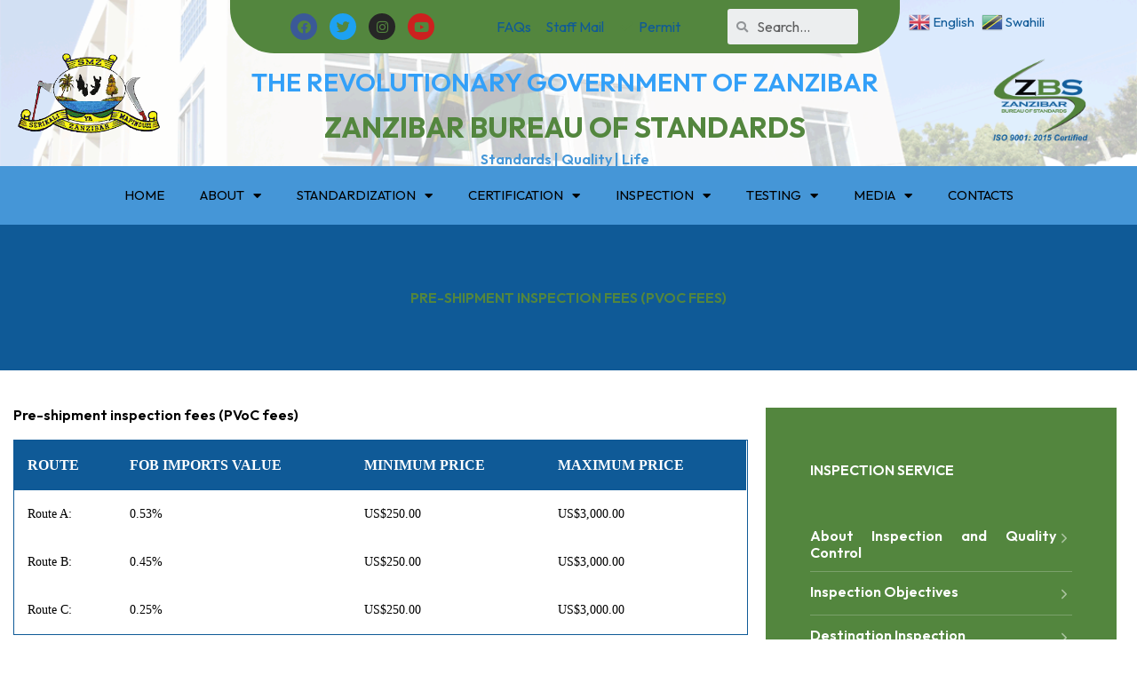

--- FILE ---
content_type: text/html; charset=UTF-8
request_url: https://zbs.go.tz/services/inspection/pre-export-verification-of-conformity-pvoc/pvoc-fees/
body_size: 140759
content:
<!DOCTYPE html>
<html lang="en-US">
<head>
	<meta charset="UTF-8">
	<meta name="viewport" content="width=device-width, initial-scale=1.0, viewport-fit=cover" />		<meta name='robots' content='index, follow, max-image-preview:large, max-snippet:-1, max-video-preview:-1' />
<!--[if lt IE 9]><script>var rfbwp_ie_8 = true;</script><![endif]-->
	<!-- This site is optimized with the Yoast SEO Premium plugin v18.2.1 (Yoast SEO v20.2) - https://yoast.com/wordpress/plugins/seo/ -->
	<title>Pre-shipment inspection fees (PVoC fees) - Zanzibar Bureau of Standards</title>
	<link rel="canonical" href="https://zbs.go.tz/services/inspection/pre-export-verification-of-conformity-pvoc/pvoc-fees/" />
	<meta property="og:locale" content="en_US" />
	<meta property="og:type" content="article" />
	<meta property="og:title" content="Pre-shipment inspection fees (PVoC fees) - Zanzibar Bureau of Standards" />
	<meta property="og:description" content="ROUTE FOB imports value Minimum price Maximum Price Route A: 0.53% US$250.00 US$3,000.00 Route B: 0.45% US$250.00 US$3,000.00 Route C: 0.25% US$250.00 US$3,000.00 Routes under PVoC Schemes for obtaining CoC.There are three (3) routes under which importers can obtain certification of their imports. These routes are as follows: Route A &#8211; Occasional Exports: Under this [&hellip;]" />
	<meta property="og:url" content="https://zbs.go.tz/services/inspection/pre-export-verification-of-conformity-pvoc/pvoc-fees/" />
	<meta property="og:site_name" content="Zanzibar Bureau of Standards" />
	<meta property="article:modified_time" content="2022-10-01T16:54:14+00:00" />
	<meta name="twitter:card" content="summary_large_image" />
	<meta name="twitter:label1" content="Est. reading time" />
	<meta name="twitter:data1" content="1 minute" />
	<script type="application/ld+json" class="yoast-schema-graph">{"@context":"https://schema.org","@graph":[{"@type":"WebPage","@id":"https://zbs.go.tz/services/inspection/pre-export-verification-of-conformity-pvoc/pvoc-fees/","url":"https://zbs.go.tz/services/inspection/pre-export-verification-of-conformity-pvoc/pvoc-fees/","name":"Pre-shipment inspection fees (PVoC fees) - Zanzibar Bureau of Standards","isPartOf":{"@id":"https://zbs.go.tz/#website"},"datePublished":"2022-10-01T15:38:50+00:00","dateModified":"2022-10-01T16:54:14+00:00","breadcrumb":{"@id":"https://zbs.go.tz/services/inspection/pre-export-verification-of-conformity-pvoc/pvoc-fees/#breadcrumb"},"inLanguage":"en-US","potentialAction":[{"@type":"ReadAction","target":["https://zbs.go.tz/services/inspection/pre-export-verification-of-conformity-pvoc/pvoc-fees/"]}]},{"@type":"BreadcrumbList","@id":"https://zbs.go.tz/services/inspection/pre-export-verification-of-conformity-pvoc/pvoc-fees/#breadcrumb","itemListElement":[{"@type":"ListItem","position":1,"name":"Services","item":"https://zbs.go.tz/services/"},{"@type":"ListItem","position":2,"name":"Inspection","item":"https://zbs.go.tz/services/inspection/"},{"@type":"ListItem","position":3,"name":"Pre-Export Verification of Conformity (PVoC)","item":"https://zbs.go.tz/services/inspection/pre-export-verification-of-conformity-pvoc/"},{"@type":"ListItem","position":4,"name":"Pre-shipment inspection fees (PVoC fees)"}]},{"@type":"WebSite","@id":"https://zbs.go.tz/#website","url":"https://zbs.go.tz/","name":"Zanzibar Bureau of Standards","description":"Standards | Quality | Life","publisher":{"@id":"https://zbs.go.tz/#organization"},"potentialAction":[{"@type":"SearchAction","target":{"@type":"EntryPoint","urlTemplate":"https://zbs.go.tz/?s={search_term_string}"},"query-input":"required name=search_term_string"}],"inLanguage":"en-US"},{"@type":"Organization","@id":"https://zbs.go.tz/#organization","name":"Zanzibar Bureau of Standards","url":"https://zbs.go.tz/","logo":{"@type":"ImageObject","inLanguage":"en-US","@id":"https://zbs.go.tz/#/schema/logo/image/","url":"https://zbs.go.tz/wp-content/uploads/2022/06/ZBS-logo.png","contentUrl":"https://zbs.go.tz/wp-content/uploads/2022/06/ZBS-logo.png","width":500,"height":500,"caption":"Zanzibar Bureau of Standards"},"image":{"@id":"https://zbs.go.tz/#/schema/logo/image/"}}]}</script>
	<!-- / Yoast SEO Premium plugin. -->


<link rel='dns-prefetch' href='//fonts.googleapis.com' />
<link rel="alternate" type="application/rss+xml" title="Zanzibar Bureau of Standards &raquo; Feed" href="https://zbs.go.tz/feed/" />
<link rel="alternate" type="application/rss+xml" title="Zanzibar Bureau of Standards &raquo; Comments Feed" href="https://zbs.go.tz/comments/feed/" />
<link rel="alternate" title="oEmbed (JSON)" type="application/json+oembed" href="https://zbs.go.tz/wp-json/oembed/1.0/embed?url=https%3A%2F%2Fzbs.go.tz%2Fservices%2Finspection%2Fpre-export-verification-of-conformity-pvoc%2Fpvoc-fees%2F" />
<link rel="alternate" title="oEmbed (XML)" type="text/xml+oembed" href="https://zbs.go.tz/wp-json/oembed/1.0/embed?url=https%3A%2F%2Fzbs.go.tz%2Fservices%2Finspection%2Fpre-export-verification-of-conformity-pvoc%2Fpvoc-fees%2F&#038;format=xml" />
<style id='wp-img-auto-sizes-contain-inline-css' type='text/css'>
img:is([sizes=auto i],[sizes^="auto," i]){contain-intrinsic-size:3000px 1500px}
/*# sourceURL=wp-img-auto-sizes-contain-inline-css */
</style>
<link rel='stylesheet' id='gtranslate-style-css' href='https://zbs.go.tz/wp-content/plugins/gtranslate/gtranslate-style24.css?ver=6.9' type='text/css' media='all' />
<link rel='stylesheet' id='jkit-elements-main-css' href='https://zbs.go.tz/wp-content/plugins/jeg-elementor-kit/assets/css/elements/main.css?ver=2.6.0' type='text/css' media='all' />
<style id='wp-emoji-styles-inline-css' type='text/css'>

	img.wp-smiley, img.emoji {
		display: inline !important;
		border: none !important;
		box-shadow: none !important;
		height: 1em !important;
		width: 1em !important;
		margin: 0 0.07em !important;
		vertical-align: -0.1em !important;
		background: none !important;
		padding: 0 !important;
	}
/*# sourceURL=wp-emoji-styles-inline-css */
</style>
<link rel='stylesheet' id='wp-block-library-css' href='https://zbs.go.tz/wp-includes/css/dist/block-library/style.min.css?ver=6.9' type='text/css' media='all' />

<style id='classic-theme-styles-inline-css' type='text/css'>
/*! This file is auto-generated */
.wp-block-button__link{color:#fff;background-color:#32373c;border-radius:9999px;box-shadow:none;text-decoration:none;padding:calc(.667em + 2px) calc(1.333em + 2px);font-size:1.125em}.wp-block-file__button{background:#32373c;color:#fff;text-decoration:none}
/*# sourceURL=/wp-includes/css/classic-themes.min.css */
</style>
<link rel='stylesheet' id='contact-form-7-css' href='https://zbs.go.tz/wp-content/plugins/contact-form-7/includes/css/styles.css?ver=5.7.4' type='text/css' media='all' />
<link rel='stylesheet' id='ovadep_style-css' href='https://zbs.go.tz/wp-content/plugins/ova-dep/assets/css/frontend/ovadep-style.css?ver=6.9' type='text/css' media='all' />
<link rel='stylesheet' id='ovadoc_style-css' href='https://zbs.go.tz/wp-content/plugins/ova-doc/assets/css/frontend/ovadoc-style.css?ver=6.9' type='text/css' media='all' />
<link rel='stylesheet' id='event-frontend-css' href='https://zbs.go.tz/wp-content/plugins/ova-events/assets/css/frontend/event.css' type='text/css' media='all' />
<link rel='stylesheet' id='ovapor_style-css' href='https://zbs.go.tz/wp-content/plugins/ova-portfolio/assets/css/frontend/ovapor-style.css?ver=6.9' type='text/css' media='all' />
<link rel='stylesheet' id='ovasev_style-css' href='https://zbs.go.tz/wp-content/plugins/ova-sev/assets/css/frontend/ovasev-style.css?ver=6.9' type='text/css' media='all' />
<link rel='stylesheet' id='ovateam_style-css' href='https://zbs.go.tz/wp-content/plugins/ova-team/assets/css/frontend/ovateam-style.css?ver=6.9' type='text/css' media='all' />
<link rel='stylesheet' id='rfbwp-fontawesome-css' href='https://zbs.go.tz/wp-content/plugins/responsive-flipbook/assets/fonts/font-awesome.css?ver=2.5.0' type='text/css' media='all' />
<link rel='stylesheet' id='rfbwp-et_icons-css' href='https://zbs.go.tz/wp-content/plugins/responsive-flipbook/assets/fonts/et-icons.css?ver=2.5.0' type='text/css' media='all' />
<link rel='stylesheet' id='rfbwp-et_line-css' href='https://zbs.go.tz/wp-content/plugins/responsive-flipbook/assets/fonts/et-line.css?ver=2.5.0' type='text/css' media='all' />
<link rel='stylesheet' id='rfbwp-styles-css' href='https://zbs.go.tz/wp-content/plugins/responsive-flipbook/assets/css/style.min.css?ver=2.5.0' type='text/css' media='all' />
<link rel='stylesheet' id='dashicons-css' href='https://zbs.go.tz/wp-includes/css/dashicons.min.css?ver=6.9' type='text/css' media='all' />
<link rel='stylesheet' id='elementor-frontend-css' href='https://zbs.go.tz/wp-content/plugins/elementor/assets/css/frontend-lite.min.css?ver=3.11.2' type='text/css' media='all' />
<link rel='stylesheet' id='eael-general-css' href='https://zbs.go.tz/wp-content/plugins/essential-addons-for-elementor-lite/assets/front-end/css/view/general.min.css?ver=5.6.0' type='text/css' media='all' />
<link rel='stylesheet' id='eael-7680-css' href='https://zbs.go.tz/wp-content/uploads/essential-addons-elementor/eael-7680.css?ver=1664654054' type='text/css' media='all' />
<link rel='stylesheet' id='elementor-icons-css' href='https://zbs.go.tz/wp-content/plugins/elementor/assets/lib/eicons/css/elementor-icons.min.css?ver=5.18.0' type='text/css' media='all' />
<style id='elementor-icons-inline-css' type='text/css'>

		.elementor-add-new-section .elementor-add-templately-promo-button{
            background-color: #5d4fff;
            background-image: url(https://zbs.go.tz/wp-content/plugins/essential-addons-for-elementor-lite/assets/admin/images/templately/logo-icon.svg);
            background-repeat: no-repeat;
            background-position: center center;
            margin-left: 5px;
            position: relative;
            bottom: 5px;
        }

		.elementor-add-new-section .elementor-add-templately-promo-button{
            background-color: #5d4fff;
            background-image: url(https://zbs.go.tz/wp-content/plugins/essential-addons-for-elementor-lite/assets/admin/images/templately/logo-icon.svg);
            background-repeat: no-repeat;
            background-position: center center;
            margin-left: 5px;
            position: relative;
            bottom: 5px;
        }
/*# sourceURL=elementor-icons-inline-css */
</style>
<link rel='stylesheet' id='swiper-css' href='https://zbs.go.tz/wp-content/plugins/elementor/assets/lib/swiper/css/swiper.min.css?ver=5.3.6' type='text/css' media='all' />
<link rel='stylesheet' id='elementor-post-5-css' href='https://zbs.go.tz/wp-content/uploads/elementor/css/post-5.css?ver=1677479465' type='text/css' media='all' />
<link rel='stylesheet' id='elementor-pro-css' href='https://zbs.go.tz/wp-content/plugins/elementor-pro/assets/css/frontend-lite.min.css?ver=3.6.5' type='text/css' media='all' />
<link rel='stylesheet' id='elementor-global-css' href='https://zbs.go.tz/wp-content/uploads/elementor/css/global.css?ver=1677479466' type='text/css' media='all' />
<link rel='stylesheet' id='elementor-post-7680-css' href='https://zbs.go.tz/wp-content/uploads/elementor/css/post-7680.css?ver=1753959054' type='text/css' media='all' />
<link rel='stylesheet' id='fancybox-css' href='https://zbs.go.tz/wp-content/themes/egovt/assets/libs/fancybox-master/dist/jquery.fancybox.min.css' type='text/css' media='all' />
<link rel='stylesheet' id='bootstrap-css' href='https://zbs.go.tz/wp-content/themes/egovt/assets/libs/bootstrap/css/bootstrap.min.css' type='text/css' media='all' />
<link rel='stylesheet' id='linearicons-css' href='https://zbs.go.tz/wp-content/themes/egovt/assets/libs/linearicons/style.css' type='text/css' media='all' />
<link rel='stylesheet' id='select2-css' href='https://zbs.go.tz/wp-content/themes/egovt/assets/libs/select2/select2.min.css' type='text/css' media='all' />
<link rel='stylesheet' id='v4-shims-css' href='https://zbs.go.tz/wp-content/themes/egovt/assets/libs/fontawesome/css/v4-shims.min.css' type='text/css' media='all' />
<link rel='stylesheet' id='fontawesome-css' href='https://zbs.go.tz/wp-content/themes/egovt/assets/libs/fontawesome/css/all.min.css' type='text/css' media='all' />
<link rel='stylesheet' id='elegant-font-css' href='https://zbs.go.tz/wp-content/themes/egovt/assets/libs/elegant_font/ele_style.css' type='text/css' media='all' />
<link rel='stylesheet' id='jquery-ui-css' href='https://zbs.go.tz/wp-content/themes/egovt/assets/libs/jquery-ui/jquery-ui.min.css' type='text/css' media='all' />
<link rel='stylesheet' id='egovt-theme-css' href='https://zbs.go.tz/wp-content/themes/egovt/assets/css/theme.css' type='text/css' media='all' />
<link rel='stylesheet' id='egovt-style-css' href='https://zbs.go.tz/wp-content/themes/egovt/style.css' type='text/css' media='all' />
<style id='egovt-style-inline-css' type='text/css'>
   
@media (min-width: 769px){
    #sidebar-woo{
        flex: 0 0 320px;
        max-width: 320px;
        padding: 0;
    }
    
    #main-content-woo{
        flex: 0 0 calc(100% - 320px);
        max-width: calc(100% - 320px);
        padding-right: 60px;
        padding-left: 0;
    }
}

@media(max-width: 768px){
    #sidebar-woo, #main-content-woo{
        flex: 0 0 100%;
        max-width: 100%;
    }
    
}

body{
	font-family: Nunito Sans;
	font-weight: 400;
	font-size: 17px;
	line-height: 26px;
	letter-spacing: 0px;
	color: #62718d;
}


h1,h2,h3,h4,h5,h6, .nav_comment_text
{
	font-family: Cabin;
	color: #202b5d;
}
.cal1,.second_font{
	font-family: Cabin !important;
}
.according-egov .elementor-accordion .elementor-accordion-item .elementor-tab-content,
.egovt-tab .elementor-widget-tabs .elementor-tab-content
{
	font-family: Nunito Sans;
}

.sidebar .widget.recent-posts-widget-with-thumbnails ul li a .rpwwt-post-title,
.sidebar .widget.recent-posts-widget-with-thumbnails ul li .rpwwt-post-date,
.sidebar .widget.widget_tag_cloud .tagcloud a,
.blog_pagination .pagination li.page-numbers a,
.single-post-egovt article.post-wrap .post-tag .post-tags a,
.content_comments .comments ul.commentlists li.comment .comment-details .author-name .name,
.content_comments .comments ul.commentlists li.comment .comment-details .author-name .date,
.content_comments .comments ul.commentlists li.comment .comment-body .ova_reply .comment-reply-link,
.content_comments .comments ul.commentlists li.comment .comment-body .ova_reply .comment-edit-link,
.content_comments .comments .comment-respond .comment-form textarea,
.content_comments .comments .comment-respond .comment-form input[type="text"],
.content_comments .comments .comment-respond .comment-form p.form-submit #submit,
.ova-single-text,
.egovt_counter_team .elementor-counter .elementor-counter-number-wrapper .elementor-counter-number,
.egovt_button .elementor-button-wrapper .elementor-button,
.according-egov .elementor-accordion .elementor-accordion-item .elementor-tab-title a,
.egovt-tab.elementor-widget-tabs .elementor-tabs .elementor-tabs-wrapper .elementor-tab-title a,
.egovt-tab.elementor-widget-tabs .elementor-tabs .elementor-tabs-wrapper .elementor-tab-title,
.egovt-tab.elementor-widget-tabs .elementor-tabs .elementor-tabs-content-wrapper .elementor-tab-title,
.search_archive_event form .select2-selection.select2-selection--single .select2-selection__rendered,
.search_archive_event form .start_date input::placeholder, 
.search_archive_event form .end_date input::placeholder,
.ova_time_countdown .due_date .countdown-section .countdown-amount,
.ova_time_countdown .due_date .countdown-section .countdown-period,
.woocommerce .ova-shop-wrap .content-area ul.products li.product .price,
.woocommerce .ova-shop-wrap .content-area .woocommerce-pagination ul.page-numbers li .page-numbers,
.woocommerce .ova-shop-wrap .content-area .onsale,
.woocommerce .ova-shop-wrap .content-area .woocommerce-result-count,
.woocommerce .ova-shop-wrap .content-area .woocommerce-ordering .select2-container--default .select2-selection--single .select2-selection__rendered,
.woocommerce .ova-shop-wrap .woo-sidebar .widget_products ul.product_list_widget li a .product-title,
.woocommerce .ova-shop-wrap .woo-sidebar .widget_products ul.product_list_widget li .woocommerce-Price-amount,
.woocommerce .ova-shop-wrap .content-area .product .summary .price,
.woocommerce .ova-shop-wrap .content-area .product .summary .stock,
.woocommerce .ova-shop-wrap .content-area .product .summary .cart .quantity input,
.woocommerce .ova-shop-wrap .content-area .product .summary .cart .single_add_to_cart_button,
.woocommerce .ova-shop-wrap .content-area .product .summary .product_meta .posted_in,
.woocommerce .ova-shop-wrap .content-area .product .summary .product_meta .tagged_as,
.woocommerce .ova-shop-wrap .content-area .product .woocommerce-tabs ul.tabs li a,
.woocommerce .ova-shop-wrap .content-area .product .woocommerce-tabs .woocommerce-Tabs-panel #reviews #comments ol.commentlist li .comment_container .comment-text .meta,
.woocommerce .ova-shop-wrap .content-area .product .woocommerce-tabs .woocommerce-Tabs-panel #reviews #review_form_wrapper #review_form #respond .comment-reply-title,
.woocommerce .ova-shop-wrap .content-area .product .woocommerce-tabs .woocommerce-Tabs-panel #reviews #review_form_wrapper #review_form #respond .comment-form label,
.woocommerce .ova-shop-wrap .woo-sidebar .widget_price_filter .price_slider_wrapper .price_slider_amount .button,
.woocommerce .woocommerce-cart-form table.shop_table thead tr th,
.woocommerce .woocommerce-cart-form table.shop_table tbody tr td,
.woocommerce .woocommerce-cart-form table.shop_table tbody tr td.product-quantity input,
.woocommerce .woocommerce-cart-form table.shop_table tbody tr td.actions .coupon .button,
.woocommerce .woocommerce-cart-form table.shop_table tbody tr td.actions .button,
.woocommerce .cart-collaterals .cart_totals .shop_table th,
.woocommerce .cart-collaterals .cart_totals .shop_table td,
.woocommerce .cart-collaterals .cart_totals .shop_table tr.woocommerce-shipping-totals ul#shipping_method li label,
.woocommerce .cart-collaterals .cart_totals .shop_table tr.woocommerce-shipping-totals .woocommerce-shipping-destination,
.woocommerce .cart-collaterals .cart_totals .shop_table tr.woocommerce-shipping-totals .woocommerce-shipping-calculator .shipping-calculator-button,
.woocommerce .cart-collaterals .cart_totals .shop_table tr.woocommerce-shipping-totals .woocommerce-shipping-calculator .button,
.woocommerce .cart-collaterals .cart_totals .checkout-button,
.woocommerce-checkout .woocommerce-billing-fields .form-row label,
.woocommerce-checkout table.shop_table td,
.woocommerce-checkout table.shop_table th,
.woocommerce-checkout .woocommerce-checkout-payment ul.wc_payment_methods li label,
.woocommerce-checkout #payment .place-order #place_order,
.woocommerce-checkout .woocommerce-additional-fields .form-row label,
.woocommerce-checkout .woocommerce-form-coupon-toggle .woocommerce-info,
.woocommerce .ova-shop-wrap .content-area .product .summary form.cart table.variations tr td,
.woocommerce-checkout form.checkout_coupon .button,
.ova_toggle_custom_egovt .elementor-toggle-item .elementor-tab-title a,
.egovt_404_page .search-form input[type="submit"],
.ova_egovt_counter.elementor-widget-counter .elementor-counter-number-wrapper,
.ova_egovt_counter.elementor-widget-counter .elementor-counter-title,
.egovt_form_mail_comming_soon .mailchimp_custom .ova_mcwp_mail input[type="email"],
.woocommerce #customer_login .woocommerce-form .form-row label,
.woocommerce .ova-shop-wrap .woo-sidebar .widget_product_tag_cloud .tagcloud a,
.single_event .event_content .tab-Location .tab-content .contact .info-contact li span:nth-child(1),
.ova_menu_page a,
.ovatheme_header_default nav.navbar li a,
.ovatheme_header_default nav.navbar li a,
.ova_shortcode_donation.type2 .give-form-wrap .give-form #give-donation-level-button-wrap .give-donation-level-btn,
.ova_shortcode_donation .give-form-wrap .give-form .give-btn,
form[id*=give-form] #give-final-total-wrap .give-donation-total-label,
form[id*=give-form] #give-final-total-wrap .give-final-total-amount,
#give-recurring-form .form-row label, form.give-form .form-row label, form[id*=give-form] .form-row label,
#give-recurring-form h3.give-section-break, #give-recurring-form h4.give-section-break, #give-recurring-form legend, form.give-form h3.give-section-break, form.give-form h4.give-section-break, form.give-form legend, form[id*=give-form] h3.give-section-break, form[id*=give-form] h4.give-section-break, form[id*=give-form] legend,
form[id*=give-form] #give-gateway-radio-list>li label.give-gateway-option,
.ova_single_give_form .give_forms .summary .donation .give-form-wrap .give-donation-levels-wrap button,
form[id*=give-form] .give-donation-amount #give-amount, form[id*=give-form] .give-donation-amount #give-amount-text,
.ova_single_give_form .give_forms .summary .donation .give-form-wrap .give-currency-symbol,
.give-donor__image,
.ova_single_give_form .give_forms .summary .give_form_info #donor .give-grid .give-donor__total

{
	font-family: Cabin;
}

article.post-wrap .post-meta .post-meta-content .post-date .left i,
article.post-wrap .post-meta .post-meta-content .wp-categories a:hover,
article.post-wrap .post-meta .post-meta-content .wp-author a:hover,
.sidebar .widget.recent-posts-widget-with-thumbnails ul li a .rpwwt-post-title:hover,
article.post-wrap .carousel .carousel-control-prev:hover i, 
article.post-wrap .carousel .carousel-control-next:hover i,
article.post-wrap .post-title a:hover h2,
.blog-grid article.post-wrap .post-meta-grid .post-meta-content-grid .categories a:hover,
.blog-grid article.post-wrap .post-footer .egovt-post-readmore a:hover,
.default article.post-wrap .post-footer .socials-inner .share-social .share-social-icons li a:hover,
.single-post-egovt article.post-wrap .post-tag .post-tags a:hover,
.content_comments .comments .comment-respond small a,
.ova-search-page .page-title span,
.switch-lang .current-lang .lang-text:hover,
.switch-lang .current-lang .lang-text:hover:after,
.switch-lang .lang-dropdown .selecting-lang .lang-text:hover,
.elementor-widget-ova_header .wrap_ova_header .ova_header_el .ovatheme_breadcrumbs .breadcrumb a:hover,
.ova-contact-info.type2 .address .text_link a:hover,
.ova-contact-info.type2 .icon svg,
.ova-contact-info.type2 .icon i,
.sidebar .widget.recent-posts-widget-with-thumbnails ul li .rpwwt-post-date::before,
.content_comments .comments ul.commentlists li.comment .comment-body .ova_reply .comment-reply-link:hover,
.content_comments .comments ul.commentlists li.comment .comment-body .ova_reply .comment-edit-link:hover,
.ovatheme_header_default nav.navbar li a:hover,
.ova_wrap_search_popup i:hover,
.elementor-widget-ova_menu .ova_nav ul.menu > li > a:hover,
.elementor-widget-ova_menu .ova_nav ul.menu .dropdown-menu li a:hover,
.elementor-widget-ova_menu .ova_nav ul.menu > li.active > a,
.elementor-widget-ova_menu .ova_nav ul.menu > li.current-menu-parent > a,


.ova-contact-info .address a:hover,
.ova_menu_page .menu li a:hover,
.ova_menu_page .menu li.active a,
.ova-info-content .ova-email a:hover,
.ova-info-content .ova-phone a:hover,
.archive_team .content .items .content_info .ova-info-content .ova-social ul li a:hover i,
.archive_team .ova-info-content .name:hover,
.egovt_list_single_team .elementor-icon-list-items .elementor-icon-list-item .elementor-icon-list-icon i,
.ova_team_single .ova_info .ova-info-content .ova-email a:hover,
.ova_team_single .ova_info .ova-info-content .ova-phone a:hover,
.egovt_counter_team .elementor-counter .elementor-counter-number-wrapper .elementor-counter-number,
.ova-testimonial .slide-testimonials .client_info .icon-quote span::before,
.ova_doc_wrap .ova-doc-sidebar .ova_info .ova-list-cat ul li a:hover,
.ova_doc_wrap .ova_doc_content .doc-meta .doc-categories .cat-doc a:hover,
.ova_doc_wrap .ova_doc_content .ova-list-attachment li .ova-download a,
.ova_doc_wrap.archive-doc .ova_doc_content .items-doc .doc-icon-title .doc-title-item .doc-title a:hover,
.egov_editor_check svg,
.ova_dep_wrap .ova-dep-sidebar .ova_info .ova-list-dep ul li a:hover,
.ova_dep_wrap .ova-dep-sidebar .ova_info .dep-file-sidebar .ova-file-name-size .ova-file-name a:hover,
.ova_list_dep .content .icon-dep span::before,
.ova_list_dep .content .title-dep a:hover,
.ova_list_dep .content .dep-content-sub .dep-readmore:hover,
.ova_dep_wrap .ova_dep_content .ova-list-attachment li .ova-download a,
.archive_dep .content .ova-content .title a:hover,
.archive_dep .content .items:hover .ova-content .icon span i::before,
.ova_list_checked ul li svg,
.ova_feature .title a:hover,
.ova_feature .content-sub .readmore:hover,
.ova_feature .icon span::before,
.ova_sev_wrap .ova-sev-sidebar .ova_info .sev-file-sidebar .ova-file-name-size .ova-file-name a:hover,
.ova_sev_list_file .ova-list-attachment li .ova-download a:hover,
.ova_sev_wrap .ova-sev-sidebar .ova_info .ova-list-sev ul li a:hover,
.egovt-tab.elementor-widget-tabs .elementor-tabs .elementor-tabs-content-wrapper .elementor-tab-title.elementor-active,
.ova_feature.version_2 .items .title a:hover,
.ova_sev_list_file .ova-list-attachment li .ova-file-name-size .ova-file-name a:hover,
.archive_sev .items .icon span::before,
.archive_sev .items .title a:hover,
.archive_sev .items .content-sub .readmore:hover,
.ovaev-content.content-grid .desc .event_post .post_cat a.event_type:hover,
.ovaev-content.content-grid .desc .event_post .event_title a:hover,
.ovaev-content.content-grid .desc .event_post .post_cat a.event_type:hover,
.ovaev-content.content-list .desc .event_post .event_title a:hover,
.ovaev-content.content-list .date-event .date-month,
.ovaev-content.content-list .desc .event_post .post_cat a.event_type:hover,
.ovaev-content.content-list .content .desc .event_post .event_title a:hover,
.sidebar-event .widget_list_event .list-event .item-event .ova-content .title a:hover,
.sidebar-event .widget_feature_event .event-feature .item-event .desc .event_post .event_title a:hover,
.sidebar-event .widget_feature_event .event-feature .item-event .desc .event_post .post_cat .event_type:hover,
.sidebar-event .widget_list_event .button-all-event a:hover,
.single_event .event_content .event-tags a:hover,
.single_event .event_content .event-related .item-event .desc .event_post .post_cat .event_type:hover,
.single_event .event_content .event-related .item-event .desc .event_post .event_title a:hover,
.ova-team-slider .content .items .ova-info a.name:hover,
.single_event .event_content .tab-Location .tab-content .contact .info-contact li a.info:hover,
.ovaev-event-element .title-event,
.ovaev-event-element .item .title a:hover,
.wrap-portfolio .archive-por .content-por .ovapor-item .content-item .category a:hover,
.wrap-portfolio .archive-por .content-por .ovapor-item .content-item .title a:hover,
.wrap-portfolio .single-por .wrap-content-por .info-por a:hover,
.wrap-portfolio .single-por .single-foot-por .ova-next-pre-post .pre .num-2 span,
.wrap-portfolio .single-por .single-foot-por .ova-next-pre-post .next .num-2 span,
.wrap-portfolio .single-por .single-foot-por .ova-next-pre-post .pre .num-1 a:hover i,
.wrap-portfolio .single-por .single-foot-por .ova-next-pre-post .next .num-1 a:hover i,
.wrap-portfolio .single-por .single-foot-por .ova-next-pre-post .pre .num-2 a:hover,
.wrap-portfolio .single-por .single-foot-por .ova-next-pre-post .next .num-2 a:hover,
.wrap-related-por .related-por .ovapor-item .content-item .category a:hover,
.wrap-related-por .related-por .ovapor-item .content-item .title a:hover,
.wrap-portfolio .single-por .info-por a:hover,
.woocommerce .ova-shop-wrap .content-area ul.products li.product .woocommerce-loop-product__title a:hover,
.woocommerce .ova-shop-wrap .woo-sidebar .widget_products ul.product_list_widget li a .product-title:hover,
.woocommerce .ova-shop-wrap .woo-sidebar .widget_product_tag_cloud .tagcloud a:hover,
.woocommerce .ova-shop-wrap .content-area .product .summary .product_meta .posted_in a:hover,
.woocommerce .ova-shop-wrap .content-area .product .summary .product_meta .tagged_as a:hover,
.woocommerce .ova-shop-wrap .content-area .product .summary .woocommerce-product-rating .star-rating span,
.woocommerce .ova-shop-wrap .content-area .product .woocommerce-tabs .woocommerce-Tabs-panel #reviews #comments ol.commentlist li .comment_container .comment-text .star-rating,
.woocommerce .ova-shop-wrap .content-area .product .woocommerce-tabs .woocommerce-Tabs-panel #reviews #review_form_wrapper #review_form #respond .comment-form .comment-form-rating .stars:hover a,
.woocommerce ul.products li.product .star-rating,
.woocommerce .ova-shop-wrap .woo-sidebar .widget_products ul.product_list_widget li .star-rating,
.woocommerce .woocommerce-cart-form table.shop_table tbody tr td.product-name a:hover,
.woocommerce .ova-shop-wrap .content-area .product .summary form.cart table.variations tr td .reset_variations:hover,
.woocommerce .ova-shop-wrap .content-area .product .summary form.cart table.group_table td a:hover,
.ova-history .wp-item .wp-year .year,
.egovt_icon_couter.elementor-widget-html .elementor-widget-container i::before,
.ova-document-list .list-doc .item h3.title a:hover,
.ova-document-list .readmore a:hover,
.ovaev-event-element .desc .event_post .post_cat .event_type:hover,
.ovaev-event-element .desc .event_post .event_title a:hover,
.ovaev-event-element.version_2 .title-readmore .read-more:hover,
.ova_feature_box.version_1 .ova-content .title a:hover,
.ova_feature_box.version_1 .ova-content .readmore a:hover,
.ova_feature_box.version_2 .ova-content .title a:hover,
.ova_feature_box.version_3 .ova-content .readmore a:hover,
.ova_por_slide.por_element .ovapor-item .content-item .category a:hover,
.ova_por_slide.por_element .ovapor-item .content-item .title a:hover,
.ova_box_resource .title a,
.ova_box_contact .phone a,
.ova_contact_slide .owl-carousel .owl-nav > button:hover i,
.ova_contact_slide .slide-contact .item .mail a:hover,
.ova_contact_slide .slide-contact .item .phone a:hover,
.woocommerce #customer_login .woocommerce-form.woocommerce-form-login .form-row.woocommerce-form-row.rememberme_lost_password a:hover,
.woocommerce ul.egovt-login-register-woo li.active a,
.woocommerce form.woocommerce-form-login.login .form-row.woocommerce-form-row.rememberme_lost_password a:hover,
.ova_dep_wrap .ova-dep-sidebar .ova_info .ova-list-dep ul li.active a,
.ova_sev_wrap .ova-sev-sidebar .ova_info .ova-list-sev .title-list-sev a:hover,
.ova_doc_wrap .ova-doc-sidebar .ova_info .ova-list-cat ul li.active a,
.ova_dep_wrap .ova-dep-sidebar .ova_info .ova-list-dep .title-list-dep:hover,
.ova_sev_wrap .ova-sev-sidebar .ova_info .ova-list-sev ul li.active a,
.ova_menu_page.type1.show-arrow a:hover:before,
.single-post-egovt article.post-wrap .ova-next-pre-post .pre:hover .num-2 .title, 
.single-post-egovt article.post-wrap .ova-next-pre-post .next:hover .num-2 .title,
.single-post-egovt article.post-wrap .ova-next-pre-post .pre .num-2 span.text-label,
.single-post-egovt article.post-wrap .ova-next-pre-post .next .num-2 span.text-label,
.single_event .event_content .ova-next-pre-post .pre:hover .num-2 .title,
.single_event .event_content .ova-next-pre-post .next:hover .num-2 .title,
.single_event .event_content .ova-next-pre-post .pre .num-2 span.text-label,
.single_event .event_content .ova-next-pre-post .next .num-2 span.text-label,
.wrap-portfolio .single-por .single-foot-por .ova-next-pre-post .pre:hover .num-2 .title,
.wrap-portfolio .single-por .single-foot-por .ova-next-pre-post .next:hover .num-2 .title,
.wrap-portfolio .single-por .single-foot-por .ova-next-pre-post .pre span.text-label,
.wrap-portfolio .single-por .single-foot-por .ova-next-pre-post .next span.text-label,
.ova-contact-info.type3 .address a:hover,
.ova-contact-info.type1 .icon svg,
.ova-contact-info.type1 .address a:hover,
.blogname,
.ovatheme_header_default nav.navbar li.active a,
article.post-wrap.sticky .post-meta-content .post-date .ova-meta-general,
article.post-wrap.sticky .post-meta-content .wp-categories .categories a,
article.post-wrap.sticky .post-meta-content .wp-author .post-author a,
article.post-wrap.sticky .post-meta-content .comment .right span,
.ova_box_signature .name-job .name,
.ova_box_feature_2 .icon i:before,
.ova_archive_dep_slide .ova_dep_slide.content .owl-item .items:hover .ova-content .title a:hover,
.ova_box_resource_2 .list-link li a:hover,
.ova_box_resource_2 .title,
.ova_feature_box_2 .ova-content .number,
.ova_box_feature_2:hover .readmore a:hover,
article.post-wrap .post-title h2.post-title a:hover,

.sidebar .widget ul li a:hover

{
	color: #ff3514;
}

.single-post-egovt article.post-wrap .ova-next-pre-post .pre:hover .num-1 .icon , 
.single-post-egovt article.post-wrap .ova-next-pre-post .next:hover .num-1 .icon,
.single_event .event_content .ova-next-pre-post .pre:hover .num-1 .icon,
.single_event .event_content .ova-next-pre-post .next:hover .num-1 .icon,
.wrap-portfolio .single-por .single-foot-por .ova-next-pre-post .pre:hover .num-1 .icon,
.wrap-portfolio .single-por .single-foot-por .ova-next-pre-post .next:hover .num-1 .icon,
.ovatheme_header_default nav.navbar ul.dropdown-menu li.active > a,
.ovatheme_header_default nav.navbar ul.dropdown-menu li > a:hover,
.ova_box_feature_2 .readmore a:hover,
.sidebar .widget.widget_tag_cloud .tagcloud a:hover
{
	border-color: #ff3514;
	background-color: #ff3514;
}

.egov-link-color a:hover,
.egov-link-color a:hover span
{
	color: #ff3514 !important;
}

.default article.post-wrap .post-footer .egovt-post-readmore .btn-readmore,
.blog-grid article.post-wrap .post-meta-date .post-meta-content-date,
.content_comments .comments .comment-respond .comment-form p.form-submit #submit,
.ova-single-text,
.ova_wrap_search_popup .ova_search_popup .search-form .search-submit,
.ova-skill-bar .cove-killbar .skillbar-bar,
.ova_social .content a:hover,
.egovt_button .elementor-button-wrapper .elementor-button,
.ova-testimonial .slide-testimonials .owl-dots .owl-dot.active span,
.archive_dep .content .ova-content .icon span,
.ova_box_learnmore .content,
.ovaev-content.content-grid .date-event .date,
.sidebar-event .widget_feature_event .event-feature .item-event .date-event .date,
.single_event .event_content .event_intro .wrap-date-time-loc .wrap-date,
.single_event .event_content .event_intro .wrap-date-time-loc .wrap-time,
.single_event .event_content .event_intro .wrap-date-time-loc .wrap-loc,
.single_event .event_content .tab-Location ul.nav li.nav-item a.active::after,
.single_event .event_content .tab-Location ul.nav li.nav-item a:hover::after,
.single_event .event_content .event-related .item-event .date-event .date,
.ova_time_countdown .ova-button a:hover,
.ova-team-slider .owl-dots .owl-dot.active span,
.archive_event_type3 .filter-cat-event ul li.active a,
.archive_event_type3 .filter-cat-event ul li a:hover,
.wrap-portfolio .archive-por .content-por .ovapor-item .content-item .readmore a,
.wrap-portfolio .archive-por ul.list-cat-por li:hover a,
.wrap-portfolio .archive-por ul.list-cat-por li.active a,
.wrap-portfolio .archive-por .ova_more_por .ova-load-more-por,
.wrap-portfolio .archive-por .ova-nodata span,
.woocommerce .ova-shop-wrap .content-area ul.products li.product .button,
.woocommerce .ova-shop-wrap .content-area ul.products li.product a.added_to_cart,
.woocommerce .ova-shop-wrap .content-area .product .summary .cart .single_add_to_cart_button,
.woocommerce .ova-shop-wrap .content-area .product .woocommerce-tabs .woocommerce-Tabs-panel #reviews #review_form_wrapper #review_form #respond .comment-form .form-submit input,
.woocommerce .ova-shop-wrap .woo-sidebar .widget_price_filter .price_slider_wrapper .price_slider .ui-slider-range,.woocommerce .ova-shop-wrap .woo-sidebar .widget_price_filter .price_slider_wrapper .price_slider_amount .button:hover,
.woocommerce .woocommerce-cart-form table.shop_table tbody tr td.actions .button,
.woocommerce .cart-collaterals .cart_totals .shop_table tr.woocommerce-shipping-totals .woocommerce-shipping-calculator .button:hover,
.woocommerce .cart-collaterals .cart_totals .checkout-button,
.woocommerce-checkout #payment .place-order #place_order,
.woocommerce-checkout form.checkout_coupon .button,
.egovt_404_page .egovt-go-home a:hover,
.ova-history .wp-item .wp-year .dot .dot2,
.ova_feature.version_3 .items:hover,
.ova-document-list .icon-doc,
.ovaev-event-element .date-event .date,
.ova_feature.version_2 .items:hover .icon,
.egovt_heading_border_left:after,
.ova_list_link,
.ova_por_slide.por_element .ovapor-item .content-item .readmore a:hover,
.ova_por_slide.por_element .owl-dots .owl-dot.active span,
.ova_contact_slide .slide-contact .item h3,
.ova_contact_slide .owl-dots .owl-dot.active span,
.woocommerce #customer_login .woocommerce-form.woocommerce-form-login .woocommerce-form-login__submit,
.woocommerce #customer_login .woocommerce-form.woocommerce-form-register .woocommerce-form-register__submit,
.woocommerce ul.egovt-login-register-woo li.active a::after,
.woocommerce .woocommerce-message a.button,
.woocommerce form.woocommerce-form-login.login .woocommerce-form-login__submit,
#scrollUp,
.ova_feature_box.version_2:hover,
.ova_feature_box.version_2:hover .ova-image a:after,
.single-post-egovt article.post-wrap .ova-next-pre-post .ova-slash:hover span,
.single_event .event_content .ova-next-pre-post .ova-slash:hover span,
.wrap-portfolio .single-por .single-foot-por .ova-next-pre-post .ova-slash:hover span,
.wrap-portfolio .archive-por .content-por.grid-portfolio .ovapor-item .content-item .readmore a:hover,
.wrap-related-por .related-por .ovapor-item .content-item .readmore a:hover,
.elementor-widget-ova_menu .ova_nav ul.menu .dropdown-menu li.active > a,
.elementor-widget-ova_menu .ova_nav ul.menu .dropdown-menu li > a:hover,
.elementor-widget-ova_menu .ova_nav ul.menu .dropdown-menu li a:after,
.ovatheme_header_default nav.navbar ul.dropdown-menu li a:before,
.sidebar .widget.widget_categories li > a:before, 
.sidebar .widget.widget_archive li > a:before,
.sidebar .widget.widget_links li > a:before,
.sidebar .widget.widget_meta li > a:before,
.sidebar .widget.widget_nav_menu li > a:before,
.sidebar .widget.widget_pages li > a:before,
.sidebar .widget.widget_recent_entries li > a:before,
.sidebar .widget.widget_product_categories li > a:before,
.ova_archive_dep_slide .ova_dep_slide .owl-dots .owl-dot.active span,
.ova-team-slider-2 .owl-dots .owl-dot.active span,
.ovaev-event-element.ovaev-event-slide .owl-nav button.owl-prev:hover,
.ovaev-event-element.ovaev-event-slide .owl-nav button.owl-next:hover,
.ova-blog-slide.blog-grid .owl-nav button:hover,
.ovaev-event-element.ovaev-event-slide .owl-dots .owl-dot.active span,
.ova-blog-slide.blog-grid .owl-dots .owl-dot.active span,
.ova_feature_box_2 .ova-content:hover .icon,
.ova_feature_box_3 .readmore a,
.ova_box_feature_2:hover,
.ova_box_resource_2 .list-link li a:before,
.pagination-wrapper .blog_pagination .pagination li.active a,
.pagination-wrapper .blog_pagination .pagination li a:hover

{
	background-color: #ff3514;
}

.elementor-widget-ova_menu .ova_nav ul.menu .dropdown-menu li.active
{
	border-bottom-color: #ff3514 !important;
}

.blog_pagination .pagination li.active a,
.blog_pagination .pagination li a:hover,
.blog_pagination .pagination li a:focus,
.sidebar .widget.widget_custom_html .ova_search form .search button,
.mailchimp_custom input[type="submit"],
.contact-form-egovt input[type="submit"],
.ova-form-mail input[type="submit"],
.ova_doc_wrap.archive-doc .ova_doc_content .items-doc .doc-readmore a:hover,
.archive_dep .content .ova-content .readmore:hover,
.search_archive_event form .wrap-ovaev_submit .ovaev_submit,
.ovaev-content.content-list .event-readmore a:hover,
.sidebar-event .widget_feature_event .event-feature .item-event .desc .event_post .button_event .view_detail:hover,
.single_event .event_content .event-related .item-event .desc .event_post .button_event .view_detail:hover,
.woocommerce .ova-shop-wrap .content-area .woocommerce-pagination ul.page-numbers li .page-numbers.current,
.woocommerce .ova-shop-wrap .content-area .woocommerce-pagination ul.page-numbers li .page-numbers:hover,
.woocommerce .ova-shop-wrap .content-area .woocommerce-pagination ul.page-numbers li .page-numbers:focus,
.woocommerce .woocommerce-cart-form table.shop_table tbody tr td.product-remove a:hover,
.woocommerce .woocommerce-cart-form table.shop_table tbody tr td.actions .coupon .button:hover,
.egovt_404_page .search-form input[type="submit"],
.ova-history .wp-item:hover .wp-year .dot span.dot1,
.ovaev-content.content-grid .desc .event_post .button_event .view_detail:hover
{
	background-color: #ff3514;
	border-color: #ff3514;
}

article.post-wrap.sticky,
.egovt-border-color .elementor-element-populated,
.ova_contact_slide .owl-carousel .owl-nav > button:hover,
blockquote,
blockquote.has-text-align-right
{
	border-color: #ff3514;
}
.egovt-button-color-border-general.elementor-widget-button .elementor-button:hover,
.egovt-button-color-border-header.elementor-widget-button .elementor-button:hover,
.ovaev-event-element .desc .event_post .button_event .view_detail:hover
{
	color: #ff3514;
	border-color: #ff3514;
}

.egovt-tab.elementor-widget-tabs .elementor-tabs .elementor-tabs-wrapper .elementor-tab-title.elementor-tab-desktop-title.elementor-active,
.wrap-portfolio .archive-por .ova_more_por .ova-loader,
.woocommerce .ova-shop-wrap .content-area .product .woocommerce-tabs ul.tabs li.active
{
	border-top-color: #ff3514;
}

.wp-block-button.is-style-outline{
	
	
	
		color: #ff3514;
	
}
.wp-block-button a{
	background-color: #ff3514;
}


/*# sourceURL=egovt-style-inline-css */
</style>
<link rel='stylesheet' id='ova-google-fonts-css' href='//fonts.googleapis.com/css?family=Nunito+Sans%3A100%2C200%2C300%2C400%2C500%2C600%2C700%2C800%2C900%7CCabin%3A100%2C200%2C300%2C400%2C500%2C600%2C700%2C800%2C900' type='text/css' media='all' />
<link rel='stylesheet' id='elementor-post-6057-css' href='https://zbs.go.tz/wp-content/uploads/elementor/css/post-6057.css?ver=1754051760' type='text/css' media='all' />
<link rel='stylesheet' id='elementor-post-6069-css' href='https://zbs.go.tz/wp-content/uploads/elementor/css/post-6069.css?ver=1677479467' type='text/css' media='all' />
<link rel='stylesheet' id='prettyphoto-css' href='https://zbs.go.tz/wp-content/plugins/ova-framework/assets/libs/prettyphoto/css/prettyPhoto.css' type='text/css' media='all' />
<link rel='stylesheet' id='owl-carousel-css' href='https://zbs.go.tz/wp-content/plugins/ova-framework/assets/libs/owl-carousel/assets/owl.carousel.min.css' type='text/css' media='all' />
<link rel='stylesheet' id='flaticon-css' href='https://zbs.go.tz/wp-content/plugins/ova-framework/assets/libs/flaticon/font/flaticon.css' type='text/css' media='all' />
<link rel='stylesheet' id='style-elementor-css' href='https://zbs.go.tz/wp-content/plugins/ova-framework/assets/css/style-elementor.css' type='text/css' media='all' />
<link rel='stylesheet' id='wps-visitor-style-css' href='https://zbs.go.tz/wp-content/plugins/wps-visitor-counter/styles/css/default.css?ver=2' type='text/css' media='all' />
<link rel='stylesheet' id='google-fonts-1-css' href='https://fonts.googleapis.com/css?family=Outfit%3A100%2C100italic%2C200%2C200italic%2C300%2C300italic%2C400%2C400italic%2C500%2C500italic%2C600%2C600italic%2C700%2C700italic%2C800%2C800italic%2C900%2C900italic&#038;display=auto&#038;ver=6.9' type='text/css' media='all' />
<link rel='stylesheet' id='elementor-icons-jkiticon-css' href='https://zbs.go.tz/wp-content/plugins/jeg-elementor-kit/assets/fonts/jkiticon/jkiticon.css?ver=2.6.0' type='text/css' media='all' />
<link rel='stylesheet' id='elementor-icons-shared-0-css' href='https://zbs.go.tz/wp-content/plugins/elementor/assets/lib/font-awesome/css/fontawesome.min.css?ver=5.15.3' type='text/css' media='all' />
<link rel='stylesheet' id='elementor-icons-fa-brands-css' href='https://zbs.go.tz/wp-content/plugins/elementor/assets/lib/font-awesome/css/brands.min.css?ver=5.15.3' type='text/css' media='all' />
<link rel='stylesheet' id='elementor-icons-fa-solid-css' href='https://zbs.go.tz/wp-content/plugins/elementor/assets/lib/font-awesome/css/solid.min.css?ver=5.15.3' type='text/css' media='all' />
<link rel="preconnect" href="https://fonts.gstatic.com/" crossorigin><script type="text/javascript" src="https://zbs.go.tz/wp-includes/js/jquery/jquery.min.js?ver=3.7.1" id="jquery-core-js"></script>
<script type="text/javascript" src="https://zbs.go.tz/wp-includes/js/jquery/jquery-migrate.min.js?ver=3.4.1" id="jquery-migrate-js"></script>
<script type="text/javascript" id="ovapor_script-js-extra">
/* <![CDATA[ */
var ajax_object = {"ajax_url":"https://zbs.go.tz/wp-admin/admin-ajax.php"};
//# sourceURL=ovapor_script-js-extra
/* ]]> */
</script>
<script type="text/javascript" src="https://zbs.go.tz/wp-content/plugins/ova-portfolio/assets/js/frontend/ovapor-script.js?ver=6.9" id="ovapor_script-js"></script>
<script type="text/javascript" id="ion-sound-js-extra">
/* <![CDATA[ */
var mpcthLocalize = {"soundsPath":"https://zbs.go.tz/wp-content/plugins/responsive-flipbook/assets/sounds/","downloadPath":"https://zbs.go.tz/wp-content/plugins/responsive-flipbook/includes/download.php?file="};
//# sourceURL=ion-sound-js-extra
/* ]]> */
</script>
<script type="text/javascript" src="https://zbs.go.tz/wp-content/plugins/responsive-flipbook/assets/js/ion.sound.min.js?ver=2.5.0" id="ion-sound-js"></script>
<script type="text/javascript" src="https://zbs.go.tz/wp-content/plugins/responsive-flipbook/assets/js/jquery.doubletap.js?ver=2.5.0" id="jquery-doubletab-js"></script>
<script type="text/javascript" id="wps-js-extra">
/* <![CDATA[ */
var wpspagevisit = {"ajaxurl":"https://zbs.go.tz/wp-admin/admin-ajax.php","ajax_nonce":"85c0a9ce02"};
//# sourceURL=wps-js-extra
/* ]]> */
</script>
<script type="text/javascript" src="https://zbs.go.tz/wp-content/plugins/wps-visitor-counter/styles/js/custom.js?ver=1" id="wps-js"></script>
<link rel="https://api.w.org/" href="https://zbs.go.tz/wp-json/" /><link rel="alternate" title="JSON" type="application/json" href="https://zbs.go.tz/wp-json/wp/v2/pages/7680" /><link rel="EditURI" type="application/rsd+xml" title="RSD" href="https://zbs.go.tz/xmlrpc.php?rsd" />
<meta name="generator" content="WordPress 6.9" />
<link rel='shortlink' href='https://zbs.go.tz/?p=7680' />
<meta name="generator" content="Elementor 3.11.2; features: e_dom_optimization, e_optimized_assets_loading, e_optimized_css_loading, a11y_improvements, additional_custom_breakpoints; settings: css_print_method-external, google_font-enabled, font_display-auto">
<meta name="generator" content="Powered by Slider Revolution 6.5.9 - responsive, Mobile-Friendly Slider Plugin for WordPress with comfortable drag and drop interface." />
<link rel="icon" href="https://zbs.go.tz/wp-content/uploads/2022/06/ZBS-logo-150x150.png" sizes="32x32" />
<link rel="icon" href="https://zbs.go.tz/wp-content/uploads/2022/06/ZBS-logo-300x300.png" sizes="192x192" />
<link rel="apple-touch-icon" href="https://zbs.go.tz/wp-content/uploads/2022/06/ZBS-logo-300x300.png" />
<meta name="msapplication-TileImage" content="https://zbs.go.tz/wp-content/uploads/2022/06/ZBS-logo-300x300.png" />
<script type="text/javascript">function setREVStartSize(e){
			//window.requestAnimationFrame(function() {				 
				window.RSIW = window.RSIW===undefined ? window.innerWidth : window.RSIW;	
				window.RSIH = window.RSIH===undefined ? window.innerHeight : window.RSIH;	
				try {								
					var pw = document.getElementById(e.c).parentNode.offsetWidth,
						newh;
					pw = pw===0 || isNaN(pw) ? window.RSIW : pw;
					e.tabw = e.tabw===undefined ? 0 : parseInt(e.tabw);
					e.thumbw = e.thumbw===undefined ? 0 : parseInt(e.thumbw);
					e.tabh = e.tabh===undefined ? 0 : parseInt(e.tabh);
					e.thumbh = e.thumbh===undefined ? 0 : parseInt(e.thumbh);
					e.tabhide = e.tabhide===undefined ? 0 : parseInt(e.tabhide);
					e.thumbhide = e.thumbhide===undefined ? 0 : parseInt(e.thumbhide);
					e.mh = e.mh===undefined || e.mh=="" || e.mh==="auto" ? 0 : parseInt(e.mh,0);		
					if(e.layout==="fullscreen" || e.l==="fullscreen") 						
						newh = Math.max(e.mh,window.RSIH);					
					else{					
						e.gw = Array.isArray(e.gw) ? e.gw : [e.gw];
						for (var i in e.rl) if (e.gw[i]===undefined || e.gw[i]===0) e.gw[i] = e.gw[i-1];					
						e.gh = e.el===undefined || e.el==="" || (Array.isArray(e.el) && e.el.length==0)? e.gh : e.el;
						e.gh = Array.isArray(e.gh) ? e.gh : [e.gh];
						for (var i in e.rl) if (e.gh[i]===undefined || e.gh[i]===0) e.gh[i] = e.gh[i-1];
											
						var nl = new Array(e.rl.length),
							ix = 0,						
							sl;					
						e.tabw = e.tabhide>=pw ? 0 : e.tabw;
						e.thumbw = e.thumbhide>=pw ? 0 : e.thumbw;
						e.tabh = e.tabhide>=pw ? 0 : e.tabh;
						e.thumbh = e.thumbhide>=pw ? 0 : e.thumbh;					
						for (var i in e.rl) nl[i] = e.rl[i]<window.RSIW ? 0 : e.rl[i];
						sl = nl[0];									
						for (var i in nl) if (sl>nl[i] && nl[i]>0) { sl = nl[i]; ix=i;}															
						var m = pw>(e.gw[ix]+e.tabw+e.thumbw) ? 1 : (pw-(e.tabw+e.thumbw)) / (e.gw[ix]);					
						newh =  (e.gh[ix] * m) + (e.tabh + e.thumbh);
					}
					var el = document.getElementById(e.c);
					if (el!==null && el) el.style.height = newh+"px";					
					el = document.getElementById(e.c+"_wrapper");
					if (el!==null && el) {
						el.style.height = newh+"px";
						el.style.display = "block";
					}
				} catch(e){
					console.log("Failure at Presize of Slider:" + e)
				}					   
			//});
		  };</script>
		<style type="text/css" id="wp-custom-css">
			/* Body CSS */
body {
    text-align: justify!important;
}

/** Start Block Kit CSS: 69-3-4f8cfb8a1a68ec007f2be7a02bdeadd9 **/

.envato-kit-66-menu .e--pointer-framed .elementor-item:before{
	border-radius:1px;
}

.envato-kit-66-subscription-form .elementor-form-fields-wrapper{
	position:relative;
}

.envato-kit-66-subscription-form .elementor-form-fields-wrapper .elementor-field-type-submit{
	position:static;
}

.envato-kit-66-subscription-form .elementor-form-fields-wrapper .elementor-field-type-submit button{
	position: absolute;
    top: 50%;
    right: 6px;
    transform: translate(0, -50%);
		-moz-transform: translate(0, -50%);
		-webmit-transform: translate(0, -50%);
}

.envato-kit-66-testi-slider .elementor-testimonial__footer{
	margin-top: -60px !important;
	z-index: 99;
  position: relative;
}

.envato-kit-66-featured-slider .elementor-slides .slick-prev{
	width:50px;
	height:50px;
	background-color:#ffffff !important;
	transform:rotate(45deg);
	-moz-transform:rotate(45deg);
	-webkit-transform:rotate(45deg);
	left:-25px !important;
	-webkit-box-shadow: 0px 1px 2px 1px rgba(0,0,0,0.32);
	-moz-box-shadow: 0px 1px 2px 1px rgba(0,0,0,0.32);
	box-shadow: 0px 1px 2px 1px rgba(0,0,0,0.32);
}

.envato-kit-66-featured-slider .elementor-slides .slick-prev:before{
	display:block;
	margin-top:0px;
	margin-left:0px;
	transform:rotate(-45deg);
	-moz-transform:rotate(-45deg);
	-webkit-transform:rotate(-45deg);
}

.envato-kit-66-featured-slider .elementor-slides .slick-next{
	width:50px;
	height:50px;
	background-color:#ffffff !important;
	transform:rotate(45deg);
	-moz-transform:rotate(45deg);
	-webkit-transform:rotate(45deg);
	right:-25px !important;
	-webkit-box-shadow: 0px 1px 2px 1px rgba(0,0,0,0.32);
	-moz-box-shadow: 0px 1px 2px 1px rgba(0,0,0,0.32);
	box-shadow: 0px 1px 2px 1px rgba(0,0,0,0.32);
}

.envato-kit-66-featured-slider .elementor-slides .slick-next:before{
	display:block;
	margin-top:-5px;
	margin-right:-5px;
	transform:rotate(-45deg);
	-moz-transform:rotate(-45deg);
	-webkit-transform:rotate(-45deg);
}

.envato-kit-66-orangetext{
	color:#f4511e;
}

.envato-kit-66-countdown .elementor-countdown-label{
	display:inline-block !important;
	border:2px solid rgba(255,255,255,0.2);
	padding:9px 20px;
}

/** End Block Kit CSS: 69-3-4f8cfb8a1a68ec007f2be7a02bdeadd9 **/

/* Flipbok CSS */
#flipbook-container-0 .fb-nav ul li {
    margin-top: 30px;
}		</style>
		</head>
<body class="wp-singular page-template page-template-elementor_header_footer page page-id-7680 page-child parent-pageid-6476 wp-custom-logo wp-theme-egovt jkit-color-scheme elementor-default elementor-template-full-width elementor-kit-5 elementor-page elementor-page-7680">

		<div data-elementor-type="header" data-elementor-id="6057" class="elementor elementor-6057 elementor-location-header">
								<section class="elementor-section elementor-top-section elementor-element elementor-element-23b2ceb elementor-section-boxed elementor-section-height-default elementor-section-height-default" data-id="23b2ceb" data-element_type="section">
							<div class="elementor-background-overlay"></div>
							<div class="elementor-container elementor-column-gap-default">
					<div class="elementor-column elementor-col-100 elementor-top-column elementor-element elementor-element-a7fe8d6" data-id="a7fe8d6" data-element_type="column">
			<div class="elementor-widget-wrap elementor-element-populated">
								<section class="elementor-section elementor-inner-section elementor-element elementor-element-b290028 elementor-section-boxed elementor-section-height-default elementor-section-height-default" data-id="b290028" data-element_type="section">
						<div class="elementor-container elementor-column-gap-default">
					<div class="elementor-column elementor-col-33 elementor-inner-column elementor-element elementor-element-8a475d7" data-id="8a475d7" data-element_type="column">
			<div class="elementor-widget-wrap">
									</div>
		</div>
				<div class="elementor-column elementor-col-33 elementor-inner-column elementor-element elementor-element-a0a3a68" data-id="a0a3a68" data-element_type="column" data-settings="{&quot;background_background&quot;:&quot;classic&quot;}">
			<div class="elementor-widget-wrap elementor-element-populated">
								<div class="elementor-element elementor-element-2f82ade elementor-shape-circle e-grid-align-right e-grid-align-mobile-center elementor-widget__width-initial elementor-grid-0 elementor-widget elementor-widget-social-icons" data-id="2f82ade" data-element_type="widget" data-widget_type="social-icons.default">
				<div class="elementor-widget-container">
			<style>/*! elementor - v3.11.2 - 22-02-2023 */
.elementor-widget-social-icons.elementor-grid-0 .elementor-widget-container,.elementor-widget-social-icons.elementor-grid-mobile-0 .elementor-widget-container,.elementor-widget-social-icons.elementor-grid-tablet-0 .elementor-widget-container{line-height:1;font-size:0}.elementor-widget-social-icons:not(.elementor-grid-0):not(.elementor-grid-tablet-0):not(.elementor-grid-mobile-0) .elementor-grid{display:inline-grid}.elementor-widget-social-icons .elementor-grid{grid-column-gap:var(--grid-column-gap,5px);grid-row-gap:var(--grid-row-gap,5px);grid-template-columns:var(--grid-template-columns);justify-content:var(--justify-content,center);justify-items:var(--justify-content,center)}.elementor-icon.elementor-social-icon{font-size:var(--icon-size,25px);line-height:var(--icon-size,25px);width:calc(var(--icon-size, 25px) + (2 * var(--icon-padding, .5em)));height:calc(var(--icon-size, 25px) + (2 * var(--icon-padding, .5em)))}.elementor-social-icon{--e-social-icon-icon-color:#fff;display:inline-flex;background-color:#818a91;align-items:center;justify-content:center;text-align:center;cursor:pointer}.elementor-social-icon i{color:var(--e-social-icon-icon-color)}.elementor-social-icon svg{fill:var(--e-social-icon-icon-color)}.elementor-social-icon:last-child{margin:0}.elementor-social-icon:hover{opacity:.9;color:#fff}.elementor-social-icon-android{background-color:#a4c639}.elementor-social-icon-apple{background-color:#999}.elementor-social-icon-behance{background-color:#1769ff}.elementor-social-icon-bitbucket{background-color:#205081}.elementor-social-icon-codepen{background-color:#000}.elementor-social-icon-delicious{background-color:#39f}.elementor-social-icon-deviantart{background-color:#05cc47}.elementor-social-icon-digg{background-color:#005be2}.elementor-social-icon-dribbble{background-color:#ea4c89}.elementor-social-icon-elementor{background-color:#d30c5c}.elementor-social-icon-envelope{background-color:#ea4335}.elementor-social-icon-facebook,.elementor-social-icon-facebook-f{background-color:#3b5998}.elementor-social-icon-flickr{background-color:#0063dc}.elementor-social-icon-foursquare{background-color:#2d5be3}.elementor-social-icon-free-code-camp,.elementor-social-icon-freecodecamp{background-color:#006400}.elementor-social-icon-github{background-color:#333}.elementor-social-icon-gitlab{background-color:#e24329}.elementor-social-icon-globe{background-color:#818a91}.elementor-social-icon-google-plus,.elementor-social-icon-google-plus-g{background-color:#dd4b39}.elementor-social-icon-houzz{background-color:#7ac142}.elementor-social-icon-instagram{background-color:#262626}.elementor-social-icon-jsfiddle{background-color:#487aa2}.elementor-social-icon-link{background-color:#818a91}.elementor-social-icon-linkedin,.elementor-social-icon-linkedin-in{background-color:#0077b5}.elementor-social-icon-medium{background-color:#00ab6b}.elementor-social-icon-meetup{background-color:#ec1c40}.elementor-social-icon-mixcloud{background-color:#273a4b}.elementor-social-icon-odnoklassniki{background-color:#f4731c}.elementor-social-icon-pinterest{background-color:#bd081c}.elementor-social-icon-product-hunt{background-color:#da552f}.elementor-social-icon-reddit{background-color:#ff4500}.elementor-social-icon-rss{background-color:#f26522}.elementor-social-icon-shopping-cart{background-color:#4caf50}.elementor-social-icon-skype{background-color:#00aff0}.elementor-social-icon-slideshare{background-color:#0077b5}.elementor-social-icon-snapchat{background-color:#fffc00}.elementor-social-icon-soundcloud{background-color:#f80}.elementor-social-icon-spotify{background-color:#2ebd59}.elementor-social-icon-stack-overflow{background-color:#fe7a15}.elementor-social-icon-steam{background-color:#00adee}.elementor-social-icon-stumbleupon{background-color:#eb4924}.elementor-social-icon-telegram{background-color:#2ca5e0}.elementor-social-icon-thumb-tack{background-color:#1aa1d8}.elementor-social-icon-tripadvisor{background-color:#589442}.elementor-social-icon-tumblr{background-color:#35465c}.elementor-social-icon-twitch{background-color:#6441a5}.elementor-social-icon-twitter{background-color:#1da1f2}.elementor-social-icon-viber{background-color:#665cac}.elementor-social-icon-vimeo{background-color:#1ab7ea}.elementor-social-icon-vk{background-color:#45668e}.elementor-social-icon-weibo{background-color:#dd2430}.elementor-social-icon-weixin{background-color:#31a918}.elementor-social-icon-whatsapp{background-color:#25d366}.elementor-social-icon-wordpress{background-color:#21759b}.elementor-social-icon-xing{background-color:#026466}.elementor-social-icon-yelp{background-color:#af0606}.elementor-social-icon-youtube{background-color:#cd201f}.elementor-social-icon-500px{background-color:#0099e5}.elementor-shape-rounded .elementor-icon.elementor-social-icon{border-radius:10%}.elementor-shape-circle .elementor-icon.elementor-social-icon{border-radius:50%}</style>		<div class="elementor-social-icons-wrapper elementor-grid">
							<span class="elementor-grid-item">
					<a class="elementor-icon elementor-social-icon elementor-social-icon-facebook elementor-repeater-item-901efaa" href="https://www.facebook.com/Standards.Quality.Life" target="_blank">
						<span class="elementor-screen-only">Facebook</span>
						<i class="fab fa-facebook"></i>					</a>
				</span>
							<span class="elementor-grid-item">
					<a class="elementor-icon elementor-social-icon elementor-social-icon-twitter elementor-repeater-item-f820709" href="https://twitter.com/BureauZanzibar?s=01" target="_blank">
						<span class="elementor-screen-only">Twitter</span>
						<i class="fab fa-twitter"></i>					</a>
				</span>
							<span class="elementor-grid-item">
					<a class="elementor-icon elementor-social-icon elementor-social-icon-instagram elementor-repeater-item-46bc5a5" href="https://instagram.com/zanzibarstandards?igshid=9m711pf1713a" target="_blank">
						<span class="elementor-screen-only">Instagram</span>
						<i class="fab fa-instagram"></i>					</a>
				</span>
							<span class="elementor-grid-item">
					<a class="elementor-icon elementor-social-icon elementor-social-icon-youtube elementor-repeater-item-a173b95" href="https://www.youtube.com/channel/UCq7BXrlqijGqBQo8MApPxvA" target="_blank">
						<span class="elementor-screen-only">Youtube</span>
						<i class="fab fa-youtube"></i>					</a>
				</span>
					</div>
				</div>
				</div>
				<div class="elementor-element elementor-element-2ffe251 elementor-icon-list--layout-inline elementor-mobile-align-center elementor-align-center elementor-widget__width-initial elementor-list-item-link-full_width elementor-widget elementor-widget-icon-list" data-id="2ffe251" data-element_type="widget" data-widget_type="icon-list.default">
				<div class="elementor-widget-container">
			<link rel="stylesheet" href="https://zbs.go.tz/wp-content/plugins/elementor/assets/css/widget-icon-list.min.css">		<ul class="elementor-icon-list-items elementor-inline-items">
							<li class="elementor-icon-list-item elementor-inline-item">
											<a href="/faqs">

											<span class="elementor-icon-list-text">FAQs</span>
											</a>
									</li>
								<li class="elementor-icon-list-item elementor-inline-item">
											<a href="https://mail.zbs.go.tz/" target="_blank">

											<span class="elementor-icon-list-text">Staff Mail</span>
											</a>
									</li>
								<li class="elementor-icon-list-item elementor-inline-item">
											<a href="http://permit.zbs.go.tz:8091">

												<span class="elementor-icon-list-icon">
							<i aria-hidden="true" class="fas fa-check"></i>						</span>
										<span class="elementor-icon-list-text">Permit</span>
											</a>
									</li>
						</ul>
				</div>
				</div>
				<div class="elementor-element elementor-element-84a8f3e elementor-search-form--skin-minimal elementor-widget__width-initial elementor-hidden-mobile elementor-widget elementor-widget-search-form" data-id="84a8f3e" data-element_type="widget" data-settings="{&quot;skin&quot;:&quot;minimal&quot;}" data-widget_type="search-form.default">
				<div class="elementor-widget-container">
			<link rel="stylesheet" href="https://zbs.go.tz/wp-content/plugins/elementor-pro/assets/css/widget-theme-elements.min.css">		<form class="elementor-search-form" role="search" action="https://zbs.go.tz" method="get">
									<div class="elementor-search-form__container">
									<div class="elementor-search-form__icon">
						<i aria-hidden="true" class="fas fa-search"></i>						<span class="elementor-screen-only">Search</span>
					</div>
								<input placeholder="Search..." class="elementor-search-form__input" type="search" name="s" title="Search" value="">
															</div>
		</form>
				</div>
				</div>
					</div>
		</div>
				<div class="elementor-column elementor-col-33 elementor-inner-column elementor-element elementor-element-c4c6fa2" data-id="c4c6fa2" data-element_type="column">
			<div class="elementor-widget-wrap elementor-element-populated">
								<div class="elementor-element elementor-element-835d5a9 elementor-widget elementor-widget-html" data-id="835d5a9" data-element_type="widget" data-widget_type="html.default">
				<div class="elementor-widget-container">
			<!-- GTranslate: https://gtranslate.io/ -->
<a href="#" onclick="doGTranslate('en|en');return false;" title="English" class="glink nturl notranslate"><img src="https://zbs.go.tz/wp-content/plugins/gtranslate/flags/24/en.png" height="24" width="24" alt="English" /> <span>English</span></a> <a href="#" onclick="doGTranslate('en|sw');return false;" title="Swahili" class="glink nturl notranslate"><img src="https://zbs.go.tz/wp-content/plugins/gtranslate/flags/24/sw.png" height="24" width="24" alt="Swahili" /> <span>Swahili</span></a> <style>#goog-gt-tt{display:none!important;}.goog-te-banner-frame{display:none!important;}.goog-te-menu-value:hover{text-decoration:none!important;}.goog-text-highlight{background-color:transparent!important;box-shadow:none!important;}body{top:0!important;}#google_translate_element2{display:none!important;}</style>
<div id="google_translate_element2"></div>
<script>function googleTranslateElementInit2() {new google.translate.TranslateElement({pageLanguage: 'en',autoDisplay: false}, 'google_translate_element2');}if(!window.gt_translate_script){window.gt_translate_script=document.createElement('script');gt_translate_script.src='https://translate.google.com/translate_a/element.js?cb=googleTranslateElementInit2';document.body.appendChild(gt_translate_script);}</script>

<script>
function GTranslateGetCurrentLang() {var keyValue = document['cookie'].match('(^|;) ?googtrans=([^;]*)(;|$)');return keyValue ? keyValue[2].split('/')[2] : null;}
function GTranslateFireEvent(element,event){try{if(document.createEventObject){var evt=document.createEventObject();element.fireEvent('on'+event,evt)}else{var evt=document.createEvent('HTMLEvents');evt.initEvent(event,true,true);element.dispatchEvent(evt)}}catch(e){}}
function doGTranslate(lang_pair){if(lang_pair.value)lang_pair=lang_pair.value;if(lang_pair=='')return;var lang=lang_pair.split('|')[1];if(GTranslateGetCurrentLang() == null && lang == lang_pair.split('|')[0])return;if(typeof ga=='function'){ga('send', 'event', 'GTranslate', lang, location.hostname+location.pathname+location.search);}var teCombo;var sel=document.getElementsByTagName('select');for(var i=0;i<sel.length;i++)if(sel[i].className.indexOf('goog-te-combo')!=-1){teCombo=sel[i];break;}if(document.getElementById('google_translate_element2')==null||document.getElementById('google_translate_element2').innerHTML.length==0||teCombo.length==0||teCombo.innerHTML.length==0){setTimeout(function(){doGTranslate(lang_pair)},500)}else{teCombo.value=lang;GTranslateFireEvent(teCombo,'change');GTranslateFireEvent(teCombo,'change')}}
</script>
		</div>
				</div>
					</div>
		</div>
							</div>
		</section>
				<section class="elementor-section elementor-inner-section elementor-element elementor-element-037001e elementor-section-boxed elementor-section-height-default elementor-section-height-default" data-id="037001e" data-element_type="section">
						<div class="elementor-container elementor-column-gap-default">
					<div class="elementor-column elementor-col-33 elementor-inner-column elementor-element elementor-element-f5b3d77" data-id="f5b3d77" data-element_type="column">
			<div class="elementor-widget-wrap elementor-element-populated">
								<div class="elementor-element elementor-element-2c3ddd2 elementor-widget elementor-widget-image" data-id="2c3ddd2" data-element_type="widget" data-widget_type="image.default">
				<div class="elementor-widget-container">
			<style>/*! elementor - v3.11.2 - 22-02-2023 */
.elementor-widget-image{text-align:center}.elementor-widget-image a{display:inline-block}.elementor-widget-image a img[src$=".svg"]{width:48px}.elementor-widget-image img{vertical-align:middle;display:inline-block}</style>													<a href="https://zbs.go.tz">
							<img width="299" height="169" src="https://zbs.go.tz/wp-content/uploads/2022/05/smz-logo.png" class="attachment-full size-full wp-image-5859" alt="" decoding="async" />								</a>
															</div>
				</div>
					</div>
		</div>
				<div class="elementor-column elementor-col-33 elementor-inner-column elementor-element elementor-element-8fb2d7d" data-id="8fb2d7d" data-element_type="column">
			<div class="elementor-widget-wrap elementor-element-populated">
								<div class="elementor-element elementor-element-dca4785 elementor-widget elementor-widget-heading" data-id="dca4785" data-element_type="widget" data-widget_type="heading.default">
				<div class="elementor-widget-container">
			<style>/*! elementor - v3.11.2 - 22-02-2023 */
.elementor-heading-title{padding:0;margin:0;line-height:1}.elementor-widget-heading .elementor-heading-title[class*=elementor-size-]>a{color:inherit;font-size:inherit;line-height:inherit}.elementor-widget-heading .elementor-heading-title.elementor-size-small{font-size:15px}.elementor-widget-heading .elementor-heading-title.elementor-size-medium{font-size:19px}.elementor-widget-heading .elementor-heading-title.elementor-size-large{font-size:29px}.elementor-widget-heading .elementor-heading-title.elementor-size-xl{font-size:39px}.elementor-widget-heading .elementor-heading-title.elementor-size-xxl{font-size:59px}</style><h1 class="elementor-heading-title elementor-size-large">THE REVOLUTIONARY GOVERNMENT OF ZANZIBAR</h1>		</div>
				</div>
				<div class="elementor-element elementor-element-6e127b6 elementor-widget elementor-widget-heading" data-id="6e127b6" data-element_type="widget" data-widget_type="heading.default">
				<div class="elementor-widget-container">
			<h2 class="elementor-heading-title elementor-size-default">Zanzibar Bureau of Standards</h2>		</div>
				</div>
				<div class="elementor-element elementor-element-bd494f3 elementor-widget elementor-widget-heading" data-id="bd494f3" data-element_type="widget" data-widget_type="heading.default">
				<div class="elementor-widget-container">
			<h2 class="elementor-heading-title elementor-size-default">Standards | Quality | Life</h2>		</div>
				</div>
					</div>
		</div>
				<div class="elementor-column elementor-col-33 elementor-inner-column elementor-element elementor-element-4c76298" data-id="4c76298" data-element_type="column">
			<div class="elementor-widget-wrap elementor-element-populated">
								<div class="elementor-element elementor-element-01b391e elementor-widget elementor-widget-image" data-id="01b391e" data-element_type="widget" data-widget_type="image.default">
				<div class="elementor-widget-container">
																<a href="https://zbs.go.tz">
							<img width="600" height="600" src="https://zbs.go.tz/wp-content/uploads/2022/06/zbslogo.-iso-certified-png.png" class="attachment-full size-full wp-image-9403" alt="" decoding="async" srcset="https://zbs.go.tz/wp-content/uploads/2022/06/zbslogo.-iso-certified-png.png 600w, https://zbs.go.tz/wp-content/uploads/2022/06/zbslogo.-iso-certified-png-300x300.png 300w, https://zbs.go.tz/wp-content/uploads/2022/06/zbslogo.-iso-certified-png-150x150.png 150w, https://zbs.go.tz/wp-content/uploads/2022/06/zbslogo.-iso-certified-png-560x560.png 560w" sizes="(max-width: 600px) 100vw, 600px" />								</a>
															</div>
				</div>
					</div>
		</div>
							</div>
		</section>
					</div>
		</div>
							</div>
		</section>
				<section class="elementor-section elementor-top-section elementor-element elementor-element-5468958 elementor-section-boxed elementor-section-height-default elementor-section-height-default" data-id="5468958" data-element_type="section" data-settings="{&quot;background_background&quot;:&quot;classic&quot;}">
						<div class="elementor-container elementor-column-gap-default">
					<div class="elementor-column elementor-col-100 elementor-top-column elementor-element elementor-element-1be2549" data-id="1be2549" data-element_type="column">
			<div class="elementor-widget-wrap elementor-element-populated">
								<div class="elementor-element elementor-element-24f3e2d elementor-nav-menu__align-center elementor-nav-menu--dropdown-tablet elementor-nav-menu__text-align-aside elementor-nav-menu--toggle elementor-nav-menu--burger elementor-widget elementor-widget-nav-menu" data-id="24f3e2d" data-element_type="widget" data-settings="{&quot;layout&quot;:&quot;horizontal&quot;,&quot;submenu_icon&quot;:{&quot;value&quot;:&quot;&lt;i class=\&quot;fas fa-caret-down\&quot;&gt;&lt;\/i&gt;&quot;,&quot;library&quot;:&quot;fa-solid&quot;},&quot;toggle&quot;:&quot;burger&quot;}" data-widget_type="nav-menu.default">
				<div class="elementor-widget-container">
			<link rel="stylesheet" href="https://zbs.go.tz/wp-content/plugins/elementor-pro/assets/css/widget-nav-menu.min.css">			<nav migration_allowed="1" migrated="0" role="navigation" class="elementor-nav-menu--main elementor-nav-menu__container elementor-nav-menu--layout-horizontal e--pointer-underline e--animation-fade">
				<ul id="menu-1-24f3e2d" class="elementor-nav-menu"><li class="menu-item menu-item-type-post_type menu-item-object-page menu-item-home menu-item-6540"><a href="https://zbs.go.tz/" class="elementor-item">HOME</a></li>
<li class="menu-item menu-item-type-custom menu-item-object-custom menu-item-has-children menu-item-6639"><a class="elementor-item">ABOUT</a>
<ul class="sub-menu elementor-nav-menu--dropdown">
	<li class="menu-item menu-item-type-post_type menu-item-object-page menu-item-6279"><a href="https://zbs.go.tz/about/director-message/" class="elementor-sub-item">Director Message</a></li>
	<li class="menu-item menu-item-type-custom menu-item-object-custom menu-item-9241"><a href="#" class="elementor-sub-item elementor-item-anchor">ZBS Pemba</a></li>
	<li class="menu-item menu-item-type-post_type menu-item-object-page menu-item-6981"><a href="https://zbs.go.tz/about/roles-of-the-zbs/" class="elementor-sub-item">Roles of ZBS</a></li>
	<li class="menu-item menu-item-type-post_type menu-item-object-page menu-item-6292"><a href="https://zbs.go.tz/about/historical-background/" class="elementor-sub-item">Historical Background</a></li>
	<li class="menu-item menu-item-type-post_type menu-item-object-page menu-item-6317"><a href="https://zbs.go.tz/about/mission-vision-and-core-values/" class="elementor-sub-item">Mission &#038; Vision and Core Values</a></li>
	<li class="menu-item menu-item-type-post_type menu-item-object-page menu-item-6323"><a href="https://zbs.go.tz/about/organization-structure/" class="elementor-sub-item">Organization Structure</a></li>
	<li class="menu-item menu-item-type-post_type menu-item-object-page menu-item-6331"><a href="https://zbs.go.tz/about/board-of-directors/" class="elementor-sub-item">Board of Directors</a></li>
	<li class="menu-item menu-item-type-post_type menu-item-object-page menu-item-6341"><a href="https://zbs.go.tz/about/management/" class="elementor-sub-item">Management</a></li>
	<li class="menu-item menu-item-type-post_type menu-item-object-page menu-item-7043"><a href="https://zbs.go.tz/about/qms/" class="elementor-sub-item">QUALITY MANAGEMENT SYSTEM (QMS)</a></li>
</ul>
</li>
<li class="menu-item menu-item-type-custom menu-item-object-custom menu-item-has-children menu-item-5889"><a class="elementor-item">STANDARDIZATION</a>
<ul class="sub-menu elementor-nav-menu--dropdown">
	<li class="menu-item menu-item-type-post_type menu-item-object-page menu-item-6934"><a href="https://zbs.go.tz/services/standardization/" class="elementor-sub-item">About Standardization</a></li>
	<li class="menu-item menu-item-type-post_type menu-item-object-page menu-item-6353"><a href="https://zbs.go.tz/services/standardization/technical-committees/" class="elementor-sub-item">Technical Committees</a></li>
	<li class="menu-item menu-item-type-post_type menu-item-object-page menu-item-6363"><a href="https://zbs.go.tz/services/standardization/compulsory-standards/" class="elementor-sub-item">Compulsory Standards</a></li>
	<li class="menu-item menu-item-type-post_type menu-item-object-page menu-item-6367"><a href="https://zbs.go.tz/services/standardization/draft-standards-for-public-comments/" class="elementor-sub-item">Draft Standards for Public Comments</a></li>
	<li class="menu-item menu-item-type-post_type menu-item-object-page menu-item-6377"><a href="https://zbs.go.tz/services/standardization/standards-catalogue/" class="elementor-sub-item">Zanzibar Standards Catalogue</a></li>
	<li class="menu-item menu-item-type-post_type menu-item-object-page menu-item-6381"><a href="https://zbs.go.tz/services/standardization/zbs-reviewed-standards/" class="elementor-sub-item">Zanzibar Reviewed Standards</a></li>
	<li class="menu-item menu-item-type-post_type menu-item-object-page menu-item-6393"><a href="https://zbs.go.tz/services/standardization/new-gazetted-standards/" class="elementor-sub-item">New Gazetted Standards</a></li>
	<li class="menu-item menu-item-type-post_type menu-item-object-page menu-item-6400"><a href="https://zbs.go.tz/services/standardization/withdrawn-standards/" class="elementor-sub-item">Withdrawn Standards</a></li>
	<li class="menu-item menu-item-type-post_type menu-item-object-page menu-item-6407"><a href="https://zbs.go.tz/services/standardization/annual-work-programme/" class="elementor-sub-item">Annual Work Programme</a></li>
	<li class="menu-item menu-item-type-post_type menu-item-object-page menu-item-6450"><a href="https://zbs.go.tz/services/standardization/e-a-c-standard-catalogue/" class="elementor-sub-item">E.A.C Standard Catalogue</a></li>
</ul>
</li>
<li class="menu-item menu-item-type-custom menu-item-object-custom menu-item-has-children menu-item-5878"><a class="elementor-item">CERTIFICATION</a>
<ul class="sub-menu elementor-nav-menu--dropdown">
	<li class="menu-item menu-item-type-post_type menu-item-object-page menu-item-7546"><a href="https://zbs.go.tz/services/certification-services/certification-schemes/" class="elementor-sub-item">Certification Schemes</a></li>
	<li class="menu-item menu-item-type-post_type menu-item-object-page menu-item-7556"><a href="https://zbs.go.tz/services/certification-services/certification-procedures/" class="elementor-sub-item">Certification Procedures</a></li>
	<li class="menu-item menu-item-type-post_type menu-item-object-page menu-item-7566"><a href="https://zbs.go.tz/services/certification-services/certification-cost/" class="elementor-sub-item">Certification Cost</a></li>
	<li class="menu-item menu-item-type-post_type menu-item-object-page menu-item-7573"><a href="https://zbs.go.tz/services/certification-services/certification-benefits/" class="elementor-sub-item">Certification Benefits</a></li>
	<li class="menu-item menu-item-type-post_type menu-item-object-page menu-item-6451"><a href="https://zbs.go.tz/services/certification-services/" class="elementor-sub-item">Mark of Conformity</a></li>
	<li class="menu-item menu-item-type-post_type menu-item-object-page menu-item-6457"><a href="https://zbs.go.tz/services/certification-services/certification-products/" class="elementor-sub-item">Certified Products</a></li>
</ul>
</li>
<li class="menu-item menu-item-type-custom menu-item-object-custom current-menu-ancestor menu-item-has-children menu-item-5884"><a class="elementor-item">INSPECTION</a>
<ul class="sub-menu elementor-nav-menu--dropdown">
	<li class="menu-item menu-item-type-post_type menu-item-object-page menu-item-6465"><a href="https://zbs.go.tz/services/inspection/inspection-and-quality-control/" class="elementor-sub-item">About Inspection and Quality control</a></li>
	<li class="menu-item menu-item-type-post_type menu-item-object-page menu-item-7633"><a href="https://zbs.go.tz/services/inspection/inspection-objectives/" class="elementor-sub-item">Inspection Objectives</a></li>
	<li class="menu-item menu-item-type-post_type menu-item-object-page menu-item-has-children menu-item-6475"><a href="https://zbs.go.tz/services/inspection/destination-inspection/" class="elementor-sub-item">Destination Inspection</a>
	<ul class="sub-menu elementor-nav-menu--dropdown">
		<li class="menu-item menu-item-type-post_type menu-item-object-page menu-item-7641"><a href="https://zbs.go.tz/services/inspection/destination-inspection/procedures-for-di-scheme/" class="elementor-sub-item">Procedures for Destination Inspection Scheme</a></li>
		<li class="menu-item menu-item-type-post_type menu-item-object-page menu-item-8718"><a href="https://zbs.go.tz/services/inspection/destination-inspection/fees/" class="elementor-sub-item">Destination Inspection Fees (DI Fees)</a></li>
	</ul>
</li>
	<li class="menu-item menu-item-type-post_type menu-item-object-page current-page-ancestor current-menu-ancestor current-menu-parent current-page-parent current_page_parent current_page_ancestor menu-item-has-children menu-item-6481"><a href="https://zbs.go.tz/services/inspection/pre-export-verification-of-conformity-pvoc/" class="elementor-sub-item">Pre-Export Verification of Conformity (PVoC)</a>
	<ul class="sub-menu elementor-nav-menu--dropdown">
		<li class="menu-item menu-item-type-post_type menu-item-object-page menu-item-7694"><a href="https://zbs.go.tz/services/inspection/pre-export-verification-of-conformity-pvoc/procedures-for-pvoc/" class="elementor-sub-item">Procedures for PVoC</a></li>
		<li class="menu-item menu-item-type-post_type menu-item-object-page current-menu-item page_item page-item-7680 current_page_item menu-item-7688"><a href="https://zbs.go.tz/services/inspection/pre-export-verification-of-conformity-pvoc/pvoc-fees/" aria-current="page" class="elementor-sub-item elementor-item-active">Pre-shipment inspection fees (PVoC fees)</a></li>
		<li class="menu-item menu-item-type-post_type menu-item-object-page menu-item-7679"><a href="https://zbs.go.tz/services/inspection/pre-export-verification-of-conformity-pvoc/service-providers/" class="elementor-sub-item">Service Providers</a></li>
	</ul>
</li>
	<li class="menu-item menu-item-type-post_type menu-item-object-page menu-item-has-children menu-item-8719"><a href="https://zbs.go.tz/services/inspection/market-surveillance-unit/" class="elementor-sub-item">Market Surveillance Unit</a>
	<ul class="sub-menu elementor-nav-menu--dropdown">
		<li class="menu-item menu-item-type-post_type menu-item-object-page menu-item-8742"><a href="https://zbs.go.tz/services/inspection/destination-inspection/market-surveillance-inspection-scheme-fees/" class="elementor-sub-item">Market Surveillance Inspection Scheme Fees</a></li>
	</ul>
</li>
</ul>
</li>
<li class="menu-item menu-item-type-custom menu-item-object-custom menu-item-has-children menu-item-7768"><a class="elementor-item">TESTING</a>
<ul class="sub-menu elementor-nav-menu--dropdown">
	<li class="menu-item menu-item-type-post_type menu-item-object-page menu-item-6490"><a href="https://zbs.go.tz/services/testing/" class="elementor-sub-item">Testing Services</a></li>
	<li class="menu-item menu-item-type-post_type menu-item-object-page menu-item-8954"><a href="https://zbs.go.tz/services/testing/metrology-services/" class="elementor-sub-item">Metrology Services</a></li>
	<li class="menu-item menu-item-type-post_type menu-item-object-page menu-item-8754"><a href="https://zbs.go.tz/services/testing/type-testing-process-procedures/" class="elementor-sub-item">Type Testing Process Procedures</a></li>
</ul>
</li>
<li class="menu-item menu-item-type-custom menu-item-object-custom menu-item-has-children menu-item-5903"><a href="#" class="elementor-item elementor-item-anchor">MEDIA</a>
<ul class="sub-menu elementor-nav-menu--dropdown">
	<li class="menu-item menu-item-type-post_type menu-item-object-page menu-item-6588"><a href="https://zbs.go.tz/gallery/" class="elementor-sub-item">Gallery</a></li>
	<li class="menu-item menu-item-type-post_type menu-item-object-page menu-item-6582"><a href="https://zbs.go.tz/news/" class="elementor-sub-item">News</a></li>
	<li class="menu-item menu-item-type-post_type menu-item-object-page menu-item-6561"><a href="https://zbs.go.tz/videos/" class="elementor-sub-item">Videos</a></li>
	<li class="menu-item menu-item-type-custom menu-item-object-custom menu-item-has-children menu-item-5899"><a href="#" class="elementor-sub-item elementor-item-anchor">PUBLICATIONS</a>
	<ul class="sub-menu elementor-nav-menu--dropdown">
		<li class="menu-item menu-item-type-post_type menu-item-object-page menu-item-6603"><a href="https://zbs.go.tz/acts-and-regulations/" class="elementor-sub-item">Acts &#038; Regulations</a></li>
		<li class="menu-item menu-item-type-post_type menu-item-object-page menu-item-6616"><a href="https://zbs.go.tz/brochures/" class="elementor-sub-item">Brochures</a></li>
		<li class="menu-item menu-item-type-post_type menu-item-object-page menu-item-7812"><a href="https://zbs.go.tz/newsletters/" class="elementor-sub-item">Newsletters</a></li>
		<li class="menu-item menu-item-type-post_type menu-item-object-page menu-item-7847"><a href="https://zbs.go.tz/tenders/" class="elementor-sub-item">Tenders</a></li>
		<li class="menu-item menu-item-type-post_type menu-item-object-page menu-item-7848"><a href="https://zbs.go.tz/vacancies/" class="elementor-sub-item">Vacancies</a></li>
	</ul>
</li>
</ul>
</li>
<li class="menu-item menu-item-type-post_type menu-item-object-page menu-item-6576"><a href="https://zbs.go.tz/contacts/" class="elementor-item">CONTACTS</a></li>
</ul>			</nav>
					<div class="elementor-menu-toggle" role="button" tabindex="0" aria-label="Menu Toggle" aria-expanded="false">
			<i aria-hidden="true" role="presentation" class="elementor-menu-toggle__icon--open eicon-menu-bar"></i><i aria-hidden="true" role="presentation" class="elementor-menu-toggle__icon--close eicon-close"></i>			<span class="elementor-screen-only">Menu</span>
		</div>
			<nav class="elementor-nav-menu--dropdown elementor-nav-menu__container" role="navigation" aria-hidden="true">
				<ul id="menu-2-24f3e2d" class="elementor-nav-menu"><li class="menu-item menu-item-type-post_type menu-item-object-page menu-item-home menu-item-6540"><a href="https://zbs.go.tz/" class="elementor-item" tabindex="-1">HOME</a></li>
<li class="menu-item menu-item-type-custom menu-item-object-custom menu-item-has-children menu-item-6639"><a class="elementor-item" tabindex="-1">ABOUT</a>
<ul class="sub-menu elementor-nav-menu--dropdown">
	<li class="menu-item menu-item-type-post_type menu-item-object-page menu-item-6279"><a href="https://zbs.go.tz/about/director-message/" class="elementor-sub-item" tabindex="-1">Director Message</a></li>
	<li class="menu-item menu-item-type-custom menu-item-object-custom menu-item-9241"><a href="#" class="elementor-sub-item elementor-item-anchor" tabindex="-1">ZBS Pemba</a></li>
	<li class="menu-item menu-item-type-post_type menu-item-object-page menu-item-6981"><a href="https://zbs.go.tz/about/roles-of-the-zbs/" class="elementor-sub-item" tabindex="-1">Roles of ZBS</a></li>
	<li class="menu-item menu-item-type-post_type menu-item-object-page menu-item-6292"><a href="https://zbs.go.tz/about/historical-background/" class="elementor-sub-item" tabindex="-1">Historical Background</a></li>
	<li class="menu-item menu-item-type-post_type menu-item-object-page menu-item-6317"><a href="https://zbs.go.tz/about/mission-vision-and-core-values/" class="elementor-sub-item" tabindex="-1">Mission &#038; Vision and Core Values</a></li>
	<li class="menu-item menu-item-type-post_type menu-item-object-page menu-item-6323"><a href="https://zbs.go.tz/about/organization-structure/" class="elementor-sub-item" tabindex="-1">Organization Structure</a></li>
	<li class="menu-item menu-item-type-post_type menu-item-object-page menu-item-6331"><a href="https://zbs.go.tz/about/board-of-directors/" class="elementor-sub-item" tabindex="-1">Board of Directors</a></li>
	<li class="menu-item menu-item-type-post_type menu-item-object-page menu-item-6341"><a href="https://zbs.go.tz/about/management/" class="elementor-sub-item" tabindex="-1">Management</a></li>
	<li class="menu-item menu-item-type-post_type menu-item-object-page menu-item-7043"><a href="https://zbs.go.tz/about/qms/" class="elementor-sub-item" tabindex="-1">QUALITY MANAGEMENT SYSTEM (QMS)</a></li>
</ul>
</li>
<li class="menu-item menu-item-type-custom menu-item-object-custom menu-item-has-children menu-item-5889"><a class="elementor-item" tabindex="-1">STANDARDIZATION</a>
<ul class="sub-menu elementor-nav-menu--dropdown">
	<li class="menu-item menu-item-type-post_type menu-item-object-page menu-item-6934"><a href="https://zbs.go.tz/services/standardization/" class="elementor-sub-item" tabindex="-1">About Standardization</a></li>
	<li class="menu-item menu-item-type-post_type menu-item-object-page menu-item-6353"><a href="https://zbs.go.tz/services/standardization/technical-committees/" class="elementor-sub-item" tabindex="-1">Technical Committees</a></li>
	<li class="menu-item menu-item-type-post_type menu-item-object-page menu-item-6363"><a href="https://zbs.go.tz/services/standardization/compulsory-standards/" class="elementor-sub-item" tabindex="-1">Compulsory Standards</a></li>
	<li class="menu-item menu-item-type-post_type menu-item-object-page menu-item-6367"><a href="https://zbs.go.tz/services/standardization/draft-standards-for-public-comments/" class="elementor-sub-item" tabindex="-1">Draft Standards for Public Comments</a></li>
	<li class="menu-item menu-item-type-post_type menu-item-object-page menu-item-6377"><a href="https://zbs.go.tz/services/standardization/standards-catalogue/" class="elementor-sub-item" tabindex="-1">Zanzibar Standards Catalogue</a></li>
	<li class="menu-item menu-item-type-post_type menu-item-object-page menu-item-6381"><a href="https://zbs.go.tz/services/standardization/zbs-reviewed-standards/" class="elementor-sub-item" tabindex="-1">Zanzibar Reviewed Standards</a></li>
	<li class="menu-item menu-item-type-post_type menu-item-object-page menu-item-6393"><a href="https://zbs.go.tz/services/standardization/new-gazetted-standards/" class="elementor-sub-item" tabindex="-1">New Gazetted Standards</a></li>
	<li class="menu-item menu-item-type-post_type menu-item-object-page menu-item-6400"><a href="https://zbs.go.tz/services/standardization/withdrawn-standards/" class="elementor-sub-item" tabindex="-1">Withdrawn Standards</a></li>
	<li class="menu-item menu-item-type-post_type menu-item-object-page menu-item-6407"><a href="https://zbs.go.tz/services/standardization/annual-work-programme/" class="elementor-sub-item" tabindex="-1">Annual Work Programme</a></li>
	<li class="menu-item menu-item-type-post_type menu-item-object-page menu-item-6450"><a href="https://zbs.go.tz/services/standardization/e-a-c-standard-catalogue/" class="elementor-sub-item" tabindex="-1">E.A.C Standard Catalogue</a></li>
</ul>
</li>
<li class="menu-item menu-item-type-custom menu-item-object-custom menu-item-has-children menu-item-5878"><a class="elementor-item" tabindex="-1">CERTIFICATION</a>
<ul class="sub-menu elementor-nav-menu--dropdown">
	<li class="menu-item menu-item-type-post_type menu-item-object-page menu-item-7546"><a href="https://zbs.go.tz/services/certification-services/certification-schemes/" class="elementor-sub-item" tabindex="-1">Certification Schemes</a></li>
	<li class="menu-item menu-item-type-post_type menu-item-object-page menu-item-7556"><a href="https://zbs.go.tz/services/certification-services/certification-procedures/" class="elementor-sub-item" tabindex="-1">Certification Procedures</a></li>
	<li class="menu-item menu-item-type-post_type menu-item-object-page menu-item-7566"><a href="https://zbs.go.tz/services/certification-services/certification-cost/" class="elementor-sub-item" tabindex="-1">Certification Cost</a></li>
	<li class="menu-item menu-item-type-post_type menu-item-object-page menu-item-7573"><a href="https://zbs.go.tz/services/certification-services/certification-benefits/" class="elementor-sub-item" tabindex="-1">Certification Benefits</a></li>
	<li class="menu-item menu-item-type-post_type menu-item-object-page menu-item-6451"><a href="https://zbs.go.tz/services/certification-services/" class="elementor-sub-item" tabindex="-1">Mark of Conformity</a></li>
	<li class="menu-item menu-item-type-post_type menu-item-object-page menu-item-6457"><a href="https://zbs.go.tz/services/certification-services/certification-products/" class="elementor-sub-item" tabindex="-1">Certified Products</a></li>
</ul>
</li>
<li class="menu-item menu-item-type-custom menu-item-object-custom current-menu-ancestor menu-item-has-children menu-item-5884"><a class="elementor-item" tabindex="-1">INSPECTION</a>
<ul class="sub-menu elementor-nav-menu--dropdown">
	<li class="menu-item menu-item-type-post_type menu-item-object-page menu-item-6465"><a href="https://zbs.go.tz/services/inspection/inspection-and-quality-control/" class="elementor-sub-item" tabindex="-1">About Inspection and Quality control</a></li>
	<li class="menu-item menu-item-type-post_type menu-item-object-page menu-item-7633"><a href="https://zbs.go.tz/services/inspection/inspection-objectives/" class="elementor-sub-item" tabindex="-1">Inspection Objectives</a></li>
	<li class="menu-item menu-item-type-post_type menu-item-object-page menu-item-has-children menu-item-6475"><a href="https://zbs.go.tz/services/inspection/destination-inspection/" class="elementor-sub-item" tabindex="-1">Destination Inspection</a>
	<ul class="sub-menu elementor-nav-menu--dropdown">
		<li class="menu-item menu-item-type-post_type menu-item-object-page menu-item-7641"><a href="https://zbs.go.tz/services/inspection/destination-inspection/procedures-for-di-scheme/" class="elementor-sub-item" tabindex="-1">Procedures for Destination Inspection Scheme</a></li>
		<li class="menu-item menu-item-type-post_type menu-item-object-page menu-item-8718"><a href="https://zbs.go.tz/services/inspection/destination-inspection/fees/" class="elementor-sub-item" tabindex="-1">Destination Inspection Fees (DI Fees)</a></li>
	</ul>
</li>
	<li class="menu-item menu-item-type-post_type menu-item-object-page current-page-ancestor current-menu-ancestor current-menu-parent current-page-parent current_page_parent current_page_ancestor menu-item-has-children menu-item-6481"><a href="https://zbs.go.tz/services/inspection/pre-export-verification-of-conformity-pvoc/" class="elementor-sub-item" tabindex="-1">Pre-Export Verification of Conformity (PVoC)</a>
	<ul class="sub-menu elementor-nav-menu--dropdown">
		<li class="menu-item menu-item-type-post_type menu-item-object-page menu-item-7694"><a href="https://zbs.go.tz/services/inspection/pre-export-verification-of-conformity-pvoc/procedures-for-pvoc/" class="elementor-sub-item" tabindex="-1">Procedures for PVoC</a></li>
		<li class="menu-item menu-item-type-post_type menu-item-object-page current-menu-item page_item page-item-7680 current_page_item menu-item-7688"><a href="https://zbs.go.tz/services/inspection/pre-export-verification-of-conformity-pvoc/pvoc-fees/" aria-current="page" class="elementor-sub-item elementor-item-active" tabindex="-1">Pre-shipment inspection fees (PVoC fees)</a></li>
		<li class="menu-item menu-item-type-post_type menu-item-object-page menu-item-7679"><a href="https://zbs.go.tz/services/inspection/pre-export-verification-of-conformity-pvoc/service-providers/" class="elementor-sub-item" tabindex="-1">Service Providers</a></li>
	</ul>
</li>
	<li class="menu-item menu-item-type-post_type menu-item-object-page menu-item-has-children menu-item-8719"><a href="https://zbs.go.tz/services/inspection/market-surveillance-unit/" class="elementor-sub-item" tabindex="-1">Market Surveillance Unit</a>
	<ul class="sub-menu elementor-nav-menu--dropdown">
		<li class="menu-item menu-item-type-post_type menu-item-object-page menu-item-8742"><a href="https://zbs.go.tz/services/inspection/destination-inspection/market-surveillance-inspection-scheme-fees/" class="elementor-sub-item" tabindex="-1">Market Surveillance Inspection Scheme Fees</a></li>
	</ul>
</li>
</ul>
</li>
<li class="menu-item menu-item-type-custom menu-item-object-custom menu-item-has-children menu-item-7768"><a class="elementor-item" tabindex="-1">TESTING</a>
<ul class="sub-menu elementor-nav-menu--dropdown">
	<li class="menu-item menu-item-type-post_type menu-item-object-page menu-item-6490"><a href="https://zbs.go.tz/services/testing/" class="elementor-sub-item" tabindex="-1">Testing Services</a></li>
	<li class="menu-item menu-item-type-post_type menu-item-object-page menu-item-8954"><a href="https://zbs.go.tz/services/testing/metrology-services/" class="elementor-sub-item" tabindex="-1">Metrology Services</a></li>
	<li class="menu-item menu-item-type-post_type menu-item-object-page menu-item-8754"><a href="https://zbs.go.tz/services/testing/type-testing-process-procedures/" class="elementor-sub-item" tabindex="-1">Type Testing Process Procedures</a></li>
</ul>
</li>
<li class="menu-item menu-item-type-custom menu-item-object-custom menu-item-has-children menu-item-5903"><a href="#" class="elementor-item elementor-item-anchor" tabindex="-1">MEDIA</a>
<ul class="sub-menu elementor-nav-menu--dropdown">
	<li class="menu-item menu-item-type-post_type menu-item-object-page menu-item-6588"><a href="https://zbs.go.tz/gallery/" class="elementor-sub-item" tabindex="-1">Gallery</a></li>
	<li class="menu-item menu-item-type-post_type menu-item-object-page menu-item-6582"><a href="https://zbs.go.tz/news/" class="elementor-sub-item" tabindex="-1">News</a></li>
	<li class="menu-item menu-item-type-post_type menu-item-object-page menu-item-6561"><a href="https://zbs.go.tz/videos/" class="elementor-sub-item" tabindex="-1">Videos</a></li>
	<li class="menu-item menu-item-type-custom menu-item-object-custom menu-item-has-children menu-item-5899"><a href="#" class="elementor-sub-item elementor-item-anchor" tabindex="-1">PUBLICATIONS</a>
	<ul class="sub-menu elementor-nav-menu--dropdown">
		<li class="menu-item menu-item-type-post_type menu-item-object-page menu-item-6603"><a href="https://zbs.go.tz/acts-and-regulations/" class="elementor-sub-item" tabindex="-1">Acts &#038; Regulations</a></li>
		<li class="menu-item menu-item-type-post_type menu-item-object-page menu-item-6616"><a href="https://zbs.go.tz/brochures/" class="elementor-sub-item" tabindex="-1">Brochures</a></li>
		<li class="menu-item menu-item-type-post_type menu-item-object-page menu-item-7812"><a href="https://zbs.go.tz/newsletters/" class="elementor-sub-item" tabindex="-1">Newsletters</a></li>
		<li class="menu-item menu-item-type-post_type menu-item-object-page menu-item-7847"><a href="https://zbs.go.tz/tenders/" class="elementor-sub-item" tabindex="-1">Tenders</a></li>
		<li class="menu-item menu-item-type-post_type menu-item-object-page menu-item-7848"><a href="https://zbs.go.tz/vacancies/" class="elementor-sub-item" tabindex="-1">Vacancies</a></li>
	</ul>
</li>
</ul>
</li>
<li class="menu-item menu-item-type-post_type menu-item-object-page menu-item-6576"><a href="https://zbs.go.tz/contacts/" class="elementor-item" tabindex="-1">CONTACTS</a></li>
</ul>			</nav>
				</div>
				</div>
					</div>
		</div>
							</div>
		</section>
						</div>
				<div data-elementor-type="wp-page" data-elementor-id="7680" class="elementor elementor-7680">
									<section class="elementor-section elementor-top-section elementor-element elementor-element-884e42e elementor-section-boxed elementor-section-height-default elementor-section-height-default" data-id="884e42e" data-element_type="section" data-settings="{&quot;background_background&quot;:&quot;classic&quot;}">
						<div class="elementor-container elementor-column-gap-default">
					<div class="elementor-column elementor-col-100 elementor-top-column elementor-element elementor-element-aa84c5c" data-id="aa84c5c" data-element_type="column">
			<div class="elementor-widget-wrap elementor-element-populated">
								<div class="elementor-element elementor-element-c6bf0e9 elementor-widget elementor-widget-heading" data-id="c6bf0e9" data-element_type="widget" data-widget_type="heading.default">
				<div class="elementor-widget-container">
			<h1 class="elementor-heading-title elementor-size-default">Pre-shipment inspection fees (PVoC fees)</h1>		</div>
				</div>
					</div>
		</div>
							</div>
		</section>
				<section class="elementor-section elementor-top-section elementor-element elementor-element-d410bc3 elementor-section-boxed elementor-section-height-default elementor-section-height-default" data-id="d410bc3" data-element_type="section">
						<div class="elementor-container elementor-column-gap-default">
					<div class="elementor-column elementor-col-66 elementor-top-column elementor-element elementor-element-6a0ad11" data-id="6a0ad11" data-element_type="column">
			<div class="elementor-widget-wrap elementor-element-populated">
								<div class="elementor-element elementor-element-f9c8dce elementor-widget elementor-widget-heading" data-id="f9c8dce" data-element_type="widget" data-widget_type="heading.default">
				<div class="elementor-widget-container">
			<h2 class="elementor-heading-title elementor-size-default">Pre-shipment inspection fees (PVoC fees)</h2>		</div>
				</div>
				<div class="elementor-element elementor-element-3ceb16a eael-table-align-center eael-dt-th-align-left eael-dt-td-align-left elementor-widget elementor-widget-eael-data-table" data-id="3ceb16a" data-element_type="widget" data-widget_type="eael-data-table.default">
				<div class="elementor-widget-container">
					<div class="eael-data-table-wrap" data-table_id="3ceb16a" data-custom_responsive="false">
			<table class="tablesorter eael-data-table center" id="eael-data-table-3ceb16a">
			    <thead>
			        <tr class="table-header">
									            <th class="" id="" colspan="">
														<span class="data-table-header-text">ROUTE</span></th>
			        				            <th class="" id="" colspan="">
														<span class="data-table-header-text">FOB imports value</span></th>
			        				            <th class="" id="" colspan="">
														<span class="data-table-header-text">Minimum price</span></th>
			        				            <th class="" id="" colspan="">
														<span class="data-table-header-text">Maximum Price</span></th>
			        				        </tr>
			    </thead>
			  	<tbody>
											<tr>
																   											<td colspan="" rowspan="" class="" id="">
												<div class="td-content-wrapper"><div class="td-content">Route A:</div></div>
											</td>
																													   											<td colspan="" rowspan="" class="" id="">
												<div class="td-content-wrapper"><div class="td-content">0.53%</div></div>
											</td>
																													   											<td colspan="" rowspan="" class="" id="">
												<div class="td-content-wrapper"><div class="td-content">US$250.00</div></div>
											</td>
																													   											<td colspan="" rowspan="" class="" id="">
												<div class="td-content-wrapper"><div class="td-content">US$3,000.00</div></div>
											</td>
																										</tr>
			        						<tr>
																   											<td colspan="" rowspan="" class="" id="">
												<div class="td-content-wrapper"><div class="td-content">Route B:</div></div>
											</td>
																													   											<td colspan="" rowspan="" class="" id="">
												<div class="td-content-wrapper"><div class="td-content">0.45%</div></div>
											</td>
																													   											<td colspan="" rowspan="" class="" id="">
												<div class="td-content-wrapper"><div class="td-content">US$250.00</div></div>
											</td>
																													   											<td colspan="" rowspan="" class="" id="">
												<div class="td-content-wrapper"><div class="td-content">US$3,000.00</div></div>
											</td>
																										</tr>
			        						<tr>
																   											<td colspan="" rowspan="" class="" id="">
												<div class="td-content-wrapper"><div class="td-content">Route C:</div></div>
											</td>
																													   											<td colspan="" rowspan="" class="" id="">
												<div class="td-content-wrapper"><div class="td-content">0.25%</div></div>
											</td>
																													   											<td colspan="" rowspan="" class="" id="">
												<div class="td-content-wrapper"><div class="td-content">US$250.00</div></div>
											</td>
																													   											<td colspan="" rowspan="" class="" id="">
												<div class="td-content-wrapper"><div class="td-content">US$3,000.00</div></div>
											</td>
																										</tr>
			        			    </tbody>
			</table>
		</div>
	  			</div>
				</div>
				<div class="elementor-element elementor-element-3110274 elementor-widget elementor-widget-text-editor" data-id="3110274" data-element_type="widget" data-widget_type="text-editor.default">
				<div class="elementor-widget-container">
			<style>/*! elementor - v3.11.2 - 22-02-2023 */
.elementor-widget-text-editor.elementor-drop-cap-view-stacked .elementor-drop-cap{background-color:#818a91;color:#fff}.elementor-widget-text-editor.elementor-drop-cap-view-framed .elementor-drop-cap{color:#818a91;border:3px solid;background-color:transparent}.elementor-widget-text-editor:not(.elementor-drop-cap-view-default) .elementor-drop-cap{margin-top:8px}.elementor-widget-text-editor:not(.elementor-drop-cap-view-default) .elementor-drop-cap-letter{width:1em;height:1em}.elementor-widget-text-editor .elementor-drop-cap{float:left;text-align:center;line-height:1;font-size:50px}.elementor-widget-text-editor .elementor-drop-cap-letter{display:inline-block}</style>				<p><strong>Routes under PVoC Schemes for obtaining CoC.</strong><br />There are three (3) routes under which importers can obtain certification of their imports. These routes are as follows:</p>						</div>
				</div>
				<div class="elementor-element elementor-element-b75e6d5 elementor-widget elementor-widget-eael-adv-accordion" data-id="b75e6d5" data-element_type="widget" data-widget_type="eael-adv-accordion.default">
				<div class="elementor-widget-container">
			        <div class="eael-adv-accordion" id="eael-adv-accordion-b75e6d5" data-accordion-id="b75e6d5" data-accordion-type="accordion" data-toogle-speed="300">
    <div class="eael-accordion-list">
                <div id="route-a-occasional-exports" class="elementor-tab-title eael-accordion-header active-default" tabindex="1921" data-tab="1" role="tab" aria-controls="elementor-tab-content-1921"><span class="eael-advanced-accordion-icon-closed"><i aria-hidden="true" class="fa-accordion-icon jki jki-angle-down-solid"></i></span><span class="eael-advanced-accordion-icon-opened"><i aria-hidden="true" class="fa-accordion-icon jki jki-angle-up-solid"></i></span><span class="eael-accordion-tab-title">Route A - Occasional Exports:</span></div><div id="elementor-tab-content-1921" class="eael-accordion-content clearfix active-default" data-tab="1" role="tabpanel" aria-labelledby="route-a-occasional-exports"><p><p>Under this route, the registration of products/exports is not required. Such products are tested or inspected prior to shipment and thereafter the CoC is issued.</p></p></div>
                </div><div class="eael-accordion-list">
                <div id="route-b-frequent-exports" class="elementor-tab-title eael-accordion-header" tabindex="1922" data-tab="2" role="tab" aria-controls="elementor-tab-content-1922"><span class="eael-advanced-accordion-icon-closed"><i aria-hidden="true" class="fa-accordion-icon jki jki-angle-down-solid"></i></span><span class="eael-advanced-accordion-icon-opened"><i aria-hidden="true" class="fa-accordion-icon jki jki-angle-up-solid"></i></span><span class="eael-accordion-tab-title">Route B - Frequent Exports:</span></div><div id="elementor-tab-content-1922" class="eael-accordion-content clearfix" data-tab="2" role="tabpanel" aria-labelledby="route-b-frequent-exports"><p><p>Under this route, products are required to be registered. Random testing of products and random pre-shipment inspection are effected before the CoC is issued</p></p></div>
                </div><div class="eael-accordion-list">
                <div id="route-c-frequent-exports-and-high-volume-manufactured-products" class="elementor-tab-title eael-accordion-header" tabindex="1923" data-tab="3" role="tab" aria-controls="elementor-tab-content-1923"><span class="eael-advanced-accordion-icon-closed"><i aria-hidden="true" class="fa-accordion-icon jki jki-angle-down-solid"></i></span><span class="eael-advanced-accordion-icon-opened"><i aria-hidden="true" class="fa-accordion-icon jki jki-angle-up-solid"></i></span><span class="eael-accordion-tab-title">Route C - Frequent exports and high volume manufactured products:</span></div><div id="elementor-tab-content-1923" class="eael-accordion-content clearfix" data-tab="3" role="tabpanel" aria-labelledby="route-c-frequent-exports-and-high-volume-manufactured-products"><p><p>Exports under this route require licensing which is reviewed from time to time. Products are frequently tested at random before the CoC is issued to the exporter.</p></p></div>
                </div></div>		</div>
				</div>
					</div>
		</div>
				<div class="elementor-column elementor-col-33 elementor-top-column elementor-element elementor-element-89c1257 jkit-sticky-element--enabled jkit-sticky-element-on--down jkit-sticky-position--sticky" data-id="89c1257" data-element_type="column" data-settings="{&quot;jkit_sticky_device&quot;:[&quot;desktop&quot;,&quot;tablet&quot;,&quot;mobile&quot;],&quot;jkit_sticky_top_position&quot;:{&quot;unit&quot;:&quot;px&quot;,&quot;size&quot;:0,&quot;sizes&quot;:[]}}">
			<div class="elementor-widget-wrap elementor-element-populated">
								<div class="elementor-element elementor-element-91d1426 elementor-widget elementor-widget-global elementor-global-7718 elementor-widget-ova_list_link" data-id="91d1426" data-element_type="widget" data-widget_type="ova_list_link.default">
				<div class="elementor-widget-container">
					<div class="ova_list_link box-shadow">
						<h3 class="title">
				Inspection Service			</h3>
									<ul class="content">
									<li class="item">
						<a href="/v1/services/inspection/inspection-and-quality-control/">
							About Inspection and Quality Control														<span class="icon">
								<i data-feather="chevron-right"></i>
							</span>
						    						    							<span class="icon-hover">
								<i data-feather="arrow-right"></i>
							</span>
							 						</a>

					</li>
									<li class="item">
						<a href="/v1/services/inspection/inspection-objectives/">
							Inspection Objectives														<span class="icon">
								<i data-feather="chevron-right"></i>
							</span>
						    						    							<span class="icon-hover">
								<i data-feather="arrow-right"></i>
							</span>
							 						</a>

					</li>
									<li class="item">
						<a href="/v1/services/inspection/destination-inspection/">
							Destination Inspection														<span class="icon">
								<i data-feather="chevron-right"></i>
							</span>
						    						    							<span class="icon-hover">
								<i data-feather="arrow-right"></i>
							</span>
							 						</a>

					</li>
									<li class="item">
						<a href="/v1/services/inspection/destination-inspection/procedures-for-di-scheme/">
							Procedures for Destination Inspection														<span class="icon">
								<i data-feather="chevron-right"></i>
							</span>
						    						    							<span class="icon-hover">
								<i data-feather="arrow-right"></i>
							</span>
							 						</a>

					</li>
									<li class="item">
						<a href="/v1/services/inspection/pre-export-verification-of-conformity-pvoc/">
							Pre-Export Verification of Conformity (PVOC)														<span class="icon">
								<i data-feather="chevron-right"></i>
							</span>
						    						    							<span class="icon-hover">
								<i data-feather="arrow-right"></i>
							</span>
							 						</a>

					</li>
									<li class="item">
						<a href="/v1/services/inspection/pre-export-verification-of-conformity-pvoc/procedures-for-pvoc/">
							Procedures for PVOC														<span class="icon">
								<i data-feather="chevron-right"></i>
							</span>
						    						    							<span class="icon-hover">
								<i data-feather="arrow-right"></i>
							</span>
							 						</a>

					</li>
									<li class="item">
						<a href="/v1/services/inspection/pre-export-verification-of-conformity-pvoc/pvoc-fees/">
							PVOC Fees														<span class="icon">
								<i data-feather="chevron-right"></i>
							</span>
						    						    							<span class="icon-hover">
								<i data-feather="arrow-right"></i>
							</span>
							 						</a>

					</li>
									<li class="item">
						<a href="/v1/services/inspection/pre-export-verification-of-conformity-pvoc/service-providers/">
							PVOC Service Providers														<span class="icon">
								<i data-feather="chevron-right"></i>
							</span>
						    						    							<span class="icon-hover">
								<i data-feather="arrow-right"></i>
							</span>
							 						</a>

					</li>
									<li class="item">
						<a href="/v1/services/inspection/market-surveillance-unit/">
							Market Surveillance Inspection Scheme														<span class="icon">
								<i data-feather="chevron-right"></i>
							</span>
						    						    							<span class="icon-hover">
								<i data-feather="arrow-right"></i>
							</span>
							 						</a>

					</li>
									<li class="item">
						<a href="http://v1/services/inspection/destination-inspection/market-surveillance-inspection-scheme-fees/">
							Market Surveillance Inspection Scheme Fees														<span class="icon">
								<i data-feather="chevron-right"></i>
							</span>
						    						    							<span class="icon-hover">
								<i data-feather="arrow-right"></i>
							</span>
							 						</a>

					</li>
							</ul>
					</div>
				</div>
				</div>
					</div>
		</div>
							</div>
		</section>
							</div>
				<div data-elementor-type="footer" data-elementor-id="6069" class="elementor elementor-6069 elementor-location-footer">
								<section class="elementor-section elementor-top-section elementor-element elementor-element-b47d0c8 elementor-section-boxed elementor-section-height-default elementor-section-height-default" data-id="b47d0c8" data-element_type="section" data-settings="{&quot;background_background&quot;:&quot;classic&quot;}">
						<div class="elementor-container elementor-column-gap-default">
					<div class="elementor-column elementor-col-25 elementor-top-column elementor-element elementor-element-0a8dd39" data-id="0a8dd39" data-element_type="column">
			<div class="elementor-widget-wrap elementor-element-populated">
								<div class="elementor-element elementor-element-8502ee7 elementor-widget elementor-widget-heading" data-id="8502ee7" data-element_type="widget" data-widget_type="heading.default">
				<div class="elementor-widget-container">
			<h2 class="elementor-heading-title elementor-size-default">CONTACTS</h2>		</div>
				</div>
				<div class="elementor-element elementor-element-948ad03 elementor-widget elementor-widget-text-editor" data-id="948ad03" data-element_type="widget" data-widget_type="text-editor.default">
				<div class="elementor-widget-container">
							<p>Zanzibar Bureau Of Standards<br />P.O. Box: 1136, Zanzibar<br />Tel: +255-24-2232225<br />Fax: +255-24-2232225<br />Email: info@zbs.go.tz<br />Website: www.zbs.go.tz</p>						</div>
				</div>
				<div class="elementor-element elementor-element-483340b elementor-shape-circle e-grid-align-left e-grid-align-mobile-center elementor-grid-0 elementor-widget elementor-widget-social-icons" data-id="483340b" data-element_type="widget" data-widget_type="social-icons.default">
				<div class="elementor-widget-container">
					<div class="elementor-social-icons-wrapper elementor-grid">
							<span class="elementor-grid-item">
					<a class="elementor-icon elementor-social-icon elementor-social-icon-facebook elementor-repeater-item-901efaa" href="https://www.facebook.com/Standards.Quality.Life" target="_blank">
						<span class="elementor-screen-only">Facebook</span>
						<i class="fab fa-facebook"></i>					</a>
				</span>
							<span class="elementor-grid-item">
					<a class="elementor-icon elementor-social-icon elementor-social-icon-twitter elementor-repeater-item-f820709" href="https://twitter.com/BureauZanzibar?s=01" target="_blank">
						<span class="elementor-screen-only">Twitter</span>
						<i class="fab fa-twitter"></i>					</a>
				</span>
							<span class="elementor-grid-item">
					<a class="elementor-icon elementor-social-icon elementor-social-icon-instagram elementor-repeater-item-46bc5a5" href="https://instagram.com/zanzibarstandards?igshid=9m711pf1713a" target="_blank">
						<span class="elementor-screen-only">Instagram</span>
						<i class="fab fa-instagram"></i>					</a>
				</span>
							<span class="elementor-grid-item">
					<a class="elementor-icon elementor-social-icon elementor-social-icon-youtube elementor-repeater-item-a173b95" href="https://www.youtube.com/channel/UCq7BXrlqijGqBQo8MApPxvA" target="_blank">
						<span class="elementor-screen-only">Youtube</span>
						<i class="fab fa-youtube"></i>					</a>
				</span>
					</div>
				</div>
				</div>
					</div>
		</div>
				<div class="elementor-column elementor-col-25 elementor-top-column elementor-element elementor-element-d590381" data-id="d590381" data-element_type="column">
			<div class="elementor-widget-wrap elementor-element-populated">
								<div class="elementor-element elementor-element-e01c10f elementor-widget elementor-widget-heading" data-id="e01c10f" data-element_type="widget" data-widget_type="heading.default">
				<div class="elementor-widget-container">
			<h2 class="elementor-heading-title elementor-size-default">RELATED LINKS</h2>		</div>
				</div>
				<div class="elementor-element elementor-element-27c8aff elementor-icon-list--layout-traditional elementor-list-item-link-full_width elementor-widget elementor-widget-icon-list" data-id="27c8aff" data-element_type="widget" data-widget_type="icon-list.default">
				<div class="elementor-widget-container">
					<ul class="elementor-icon-list-items">
							<li class="elementor-icon-list-item">
											<a href="https://www.bureauveritas.africa/" target="_blank">

											<span class="elementor-icon-list-text">Bureau Veritas</span>
											</a>
									</li>
								<li class="elementor-icon-list-item">
											<a href="https://www.sgs.co.tz/" target="_blank">

											<span class="elementor-icon-list-text">SGS</span>
											</a>
									</li>
								<li class="elementor-icon-list-item">
											<a href="http://tradesmz.go.tz/" target="_blank">

											<span class="elementor-icon-list-text">Ministry Of Trade and Industrial Development</span>
											</a>
									</li>
								<li class="elementor-icon-list-item">
											<a href="https://zfda.go.tz/" target="_blank">

											<span class="elementor-icon-list-text">ZFDA</span>
											</a>
									</li>
								<li class="elementor-icon-list-item">
											<a href="http://www.tbs.go.tz/" target="_blank">

											<span class="elementor-icon-list-text">TBS</span>
											</a>
									</li>
								<li class="elementor-icon-list-item">
											<a href="https://www.eac.int/" target="_blank">

											<span class="elementor-icon-list-text">E.A.C</span>
											</a>
									</li>
								<li class="elementor-icon-list-item">
											<a href="https://www.arso-oran.org/" target="_blank">

											<span class="elementor-icon-list-text">ARSO</span>
											</a>
									</li>
						</ul>
				</div>
				</div>
					</div>
		</div>
				<div class="elementor-column elementor-col-25 elementor-top-column elementor-element elementor-element-f332b3e" data-id="f332b3e" data-element_type="column">
			<div class="elementor-widget-wrap elementor-element-populated">
								<div class="elementor-element elementor-element-2cdd9e7 elementor-widget elementor-widget-heading" data-id="2cdd9e7" data-element_type="widget" data-widget_type="heading.default">
				<div class="elementor-widget-container">
			<h2 class="elementor-heading-title elementor-size-default">QUICK LINKS</h2>		</div>
				</div>
				<div class="elementor-element elementor-element-e46715a elementor-icon-list--layout-traditional elementor-list-item-link-full_width elementor-widget elementor-widget-icon-list" data-id="e46715a" data-element_type="widget" data-widget_type="icon-list.default">
				<div class="elementor-widget-container">
					<ul class="elementor-icon-list-items">
							<li class="elementor-icon-list-item">
											<a href="/standardization/">

											<span class="elementor-icon-list-text">STANDARDS DEVELOPMENT</span>
											</a>
									</li>
								<li class="elementor-icon-list-item">
											<a href="/services/inspection/inspection-and-quality-control/">

											<span class="elementor-icon-list-text">INSPECTION</span>
											</a>
									</li>
								<li class="elementor-icon-list-item">
											<a href="/services/testing/">

											<span class="elementor-icon-list-text">TESTING</span>
											</a>
									</li>
								<li class="elementor-icon-list-item">
											<a href="/services/certification-services/certification-schemes/">

											<span class="elementor-icon-list-text">CERTIFICATION</span>
											</a>
									</li>
								<li class="elementor-icon-list-item">
											<a href="https://mail.zbs.go.tz/" target="_blank">

											<span class="elementor-icon-list-text">STAFF MAIL</span>
											</a>
									</li>
								<li class="elementor-icon-list-item">
											<a href="/sitemap">

											<span class="elementor-icon-list-text">SITEMAP</span>
											</a>
									</li>
						</ul>
				</div>
				</div>
					</div>
		</div>
				<div class="elementor-column elementor-col-25 elementor-top-column elementor-element elementor-element-6c727ec" data-id="6c727ec" data-element_type="column">
			<div class="elementor-widget-wrap elementor-element-populated">
								<div class="elementor-element elementor-element-6801a24 elementor-widget elementor-widget-heading" data-id="6801a24" data-element_type="widget" data-widget_type="heading.default">
				<div class="elementor-widget-container">
			<h2 class="elementor-heading-title elementor-size-default">WEBSITE VISITORS</h2>		</div>
				</div>
				<div class="elementor-element elementor-element-057b9c0 elementor-widget elementor-widget-shortcode" data-id="057b9c0" data-element_type="widget" data-widget_type="shortcode.default">
				<div class="elementor-widget-container">
			
						

			
	
		

	
			
		
													
	
						
			
			<div class="elementor-shortcode"><div id='mvcwid'style='text-align: left; color: #ffffff;'><div id="wpsvccount"><div class="wps_text_glowing effect-white">
    						<span>0</span>
							<span>1</span>
							<span>0</span>
							<span>1</span>
							<span>3</span>
							<span>8</span>
							
						</div></div>
	<div id="wpsvctable"><div id="wpsvcvisit" style='text-align: left; color: #ffffff;'><img src='https://zbs.go.tz/wp-content/plugins/wps-visitor-counter/counter/user_today.png'> Users Today : 79</div><div id="wpsvcyear" style='text-align: left; color: #ffffff;'><img src='https://zbs.go.tz/wp-content/plugins/wps-visitor-counter/counter/user_year.png'> Users This Year : 1812</div><div id="wpsvctotal" style='text-align: left; color: #ffffff;'><img src='https://zbs.go.tz/wp-content/plugins/wps-visitor-counter/counter/user_total.png'> Total Users : 10138</div><div id="wpsvcviews" style='text-align: left; color: #ffffff;'><img src='https://zbs.go.tz/wp-content/plugins/wps-visitor-counter/counter/views_today.png'> Views Today : 92</div><div id="wpsvctotalviews" style='text-align: left; color: #ffffff;'><img src='https://zbs.go.tz/wp-content/plugins/wps-visitor-counter/counter/views_total.png'> Total views : 23969</div><div id="wpsvconline" style='text-align: left; color: #ffffff;'><img src='https://zbs.go.tz/wp-content/plugins/wps-visitor-counter/counter/whos_online.png'> Who&#039;s Online : 0</div></div></div></div>
				</div>
				</div>
					</div>
		</div>
							</div>
		</section>
						</div>
		

		<script type="text/javascript">
			window.RS_MODULES = window.RS_MODULES || {};
			window.RS_MODULES.modules = window.RS_MODULES.modules || {};
			window.RS_MODULES.waiting = window.RS_MODULES.waiting || [];
			window.RS_MODULES.defered = true;
			window.RS_MODULES.moduleWaiting = window.RS_MODULES.moduleWaiting || {};
			window.RS_MODULES.type = 'compiled';
		</script>
		<script type="speculationrules">
{"prefetch":[{"source":"document","where":{"and":[{"href_matches":"/*"},{"not":{"href_matches":["/wp-*.php","/wp-admin/*","/wp-content/uploads/*","/wp-content/*","/wp-content/plugins/*","/wp-content/themes/egovt/*","/*\\?(.+)"]}},{"not":{"selector_matches":"a[rel~=\"nofollow\"]"}},{"not":{"selector_matches":".no-prefetch, .no-prefetch a"}}]},"eagerness":"conservative"}]}
</script>
<script type="text/javascript" src="https://zbs.go.tz/wp-content/plugins/ova-dep/assets/js/script-elementor.js?ver=6.9" id="script-elementor-dep-js"></script>
<script type="text/javascript" src="https://zbs.go.tz/wp-content/plugins/ova-doc/assets/js/script-elementor.js?ver=6.9" id="script-elementor-doc-js"></script>
<script type="text/javascript" src="https://zbs.go.tz/wp-includes/js/dist/vendor/moment.min.js?ver=2.30.1" id="moment-js"></script>
<script type="text/javascript" id="moment-js-after">
/* <![CDATA[ */
moment.updateLocale( 'en_US', {"months":["January","February","March","April","May","June","July","August","September","October","November","December"],"monthsShort":["Jan","Feb","Mar","Apr","May","Jun","Jul","Aug","Sep","Oct","Nov","Dec"],"weekdays":["Sunday","Monday","Tuesday","Wednesday","Thursday","Friday","Saturday"],"weekdaysShort":["Sun","Mon","Tue","Wed","Thu","Fri","Sat"],"week":{"dow":1},"longDateFormat":{"LT":"g:i a","LTS":null,"L":null,"LL":"F j, Y","LLL":"F j, Y g:i a","LLLL":null}} );
//# sourceURL=moment-js-after
/* ]]> */
</script>
<script type="text/javascript" src="https://zbs.go.tz/wp-content/plugins/ova-events/assets/libs/calendar/underscore-min.js?ver=6.9" id="underscore-min-js"></script>
<script type="text/javascript" src="https://zbs.go.tz/wp-content/plugins/ova-events/assets/js/script-elementor.js?ver=6.9" id="script-elementor-event-js"></script>
<script type="text/javascript" src="https://zbs.go.tz/wp-content/plugins/ova-portfolio/assets/js/script-elementor.js?ver=6.9" id="script-elementor-por-js"></script>
<script type="text/javascript" src="https://zbs.go.tz/wp-content/plugins/ova-sev/assets/js/script-elementor.js?ver=6.9" id="script-elementor-sev-js"></script>
<script type="text/javascript" src="https://zbs.go.tz/wp-content/plugins/ova-team/assets/js/script-elementor.js?ver=6.9" id="script-elementor-team-js"></script>
<script type="text/javascript" src="https://zbs.go.tz/wp-content/plugins/contact-form-7/includes/swv/js/index.js?ver=5.7.4" id="swv-js"></script>
<script type="text/javascript" id="contact-form-7-js-extra">
/* <![CDATA[ */
var wpcf7 = {"api":{"root":"https://zbs.go.tz/wp-json/","namespace":"contact-form-7/v1"}};
//# sourceURL=contact-form-7-js-extra
/* ]]> */
</script>
<script type="text/javascript" src="https://zbs.go.tz/wp-content/plugins/contact-form-7/includes/js/index.js?ver=5.7.4" id="contact-form-7-js"></script>
<script type="text/javascript" src="https://zbs.go.tz/wp-content/plugins/ova-events/assets/js/frontend/event.js?ver=6.9" id="event-frontend-js-js"></script>
<script type="text/javascript" src="https://zbs.go.tz/wp-content/plugins/revslider/public/assets/js/rbtools.min.js?ver=6.5.9" defer async id="tp-tools-js"></script>
<script type="text/javascript" src="https://zbs.go.tz/wp-content/plugins/revslider/public/assets/js/rs6.min.js?ver=6.5.9" defer async id="revmin-js"></script>
<script type="text/javascript" id="eael-general-js-extra">
/* <![CDATA[ */
var localize = {"ajaxurl":"https://zbs.go.tz/wp-admin/admin-ajax.php","nonce":"7a6c0ebafe","i18n":{"added":"Added ","compare":"Compare","loading":"Loading..."},"eael_translate_text":{"required_text":"is a required field","invalid_text":"Invalid","billing_text":"Billing","shipping_text":"Shipping"},"page_permalink":"https://zbs.go.tz/services/inspection/pre-export-verification-of-conformity-pvoc/pvoc-fees/","cart_redirectition":"","cart_page_url":"","el_breakpoints":{"mobile":{"label":"Mobile","value":767,"default_value":767,"direction":"max","is_enabled":true},"mobile_extra":{"label":"Mobile Extra","value":880,"default_value":880,"direction":"max","is_enabled":false},"tablet":{"label":"Tablet","value":1024,"default_value":1024,"direction":"max","is_enabled":true},"tablet_extra":{"label":"Tablet Extra","value":1200,"default_value":1200,"direction":"max","is_enabled":false},"laptop":{"label":"Laptop","value":1366,"default_value":1366,"direction":"max","is_enabled":false},"widescreen":{"label":"Widescreen","value":2400,"default_value":2400,"direction":"min","is_enabled":false}}};
//# sourceURL=eael-general-js-extra
/* ]]> */
</script>
<script type="text/javascript" src="https://zbs.go.tz/wp-content/plugins/essential-addons-for-elementor-lite/assets/front-end/js/view/general.min.js?ver=5.6.0" id="eael-general-js"></script>
<script type="text/javascript" src="https://zbs.go.tz/wp-content/uploads/essential-addons-elementor/eael-7680.js?ver=1664654054" id="eael-7680-js"></script>
<script type="text/javascript" src="https://zbs.go.tz/wp-content/themes/egovt/assets/libs/bootstrap/js/bootstrap.bundle.min.js" id="bootstrap-js"></script>
<script type="text/javascript" src="https://zbs.go.tz/wp-content/themes/egovt/assets/libs/select2/select2.min.js" id="select2-js"></script>
<script type="text/javascript" src="https://zbs.go.tz/wp-content/themes/egovt/assets/libs/feather.min.js" id="feather-js"></script>
<script type="text/javascript" src="https://zbs.go.tz/wp-content/themes/egovt/assets/libs/fancybox-master/dist/jquery.fancybox.min.js" id="fancybox-js"></script>
<script type="text/javascript" src="https://zbs.go.tz/wp-includes/js/jquery/ui/core.min.js?ver=1.13.3" id="jquery-ui-core-js"></script>
<script type="text/javascript" src="https://zbs.go.tz/wp-includes/js/jquery/ui/tabs.min.js?ver=1.13.3" id="jquery-ui-tabs-js"></script>
<script type="text/javascript" src="https://zbs.go.tz/wp-includes/js/jquery/ui/datepicker.min.js?ver=1.13.3" id="jquery-ui-datepicker-js"></script>
<script type="text/javascript" id="jquery-ui-datepicker-js-after">
/* <![CDATA[ */
jQuery(function(jQuery){jQuery.datepicker.setDefaults({"closeText":"Close","currentText":"Today","monthNames":["January","February","March","April","May","June","July","August","September","October","November","December"],"monthNamesShort":["Jan","Feb","Mar","Apr","May","Jun","Jul","Aug","Sep","Oct","Nov","Dec"],"nextText":"Next","prevText":"Previous","dayNames":["Sunday","Monday","Tuesday","Wednesday","Thursday","Friday","Saturday"],"dayNamesShort":["Sun","Mon","Tue","Wed","Thu","Fri","Sat"],"dayNamesMin":["S","M","T","W","T","F","S"],"dateFormat":"MM d, yy","firstDay":1,"isRTL":false});});
//# sourceURL=jquery-ui-datepicker-js-after
/* ]]> */
</script>
<script type="text/javascript" src="https://zbs.go.tz/wp-content/themes/egovt/assets/js/script.js" id="egovt-script-js"></script>
<script type="text/javascript" src="https://zbs.go.tz/wp-content/plugins/elementor/assets/js/webpack.runtime.min.js?ver=3.11.2" id="elementor-webpack-runtime-js"></script>
<script type="text/javascript" src="https://zbs.go.tz/wp-content/plugins/elementor/assets/js/frontend-modules.min.js?ver=3.11.2" id="elementor-frontend-modules-js"></script>
<script type="text/javascript" src="https://zbs.go.tz/wp-content/plugins/elementor/assets/lib/waypoints/waypoints.min.js?ver=4.0.2" id="elementor-waypoints-js"></script>
<script type="text/javascript" id="elementor-frontend-js-before">
/* <![CDATA[ */
var elementorFrontendConfig = {"environmentMode":{"edit":false,"wpPreview":false,"isScriptDebug":false},"i18n":{"shareOnFacebook":"Share on Facebook","shareOnTwitter":"Share on Twitter","pinIt":"Pin it","download":"Download","downloadImage":"Download image","fullscreen":"Fullscreen","zoom":"Zoom","share":"Share","playVideo":"Play Video","previous":"Previous","next":"Next","close":"Close"},"is_rtl":false,"breakpoints":{"xs":0,"sm":480,"md":768,"lg":1025,"xl":1440,"xxl":1600},"responsive":{"breakpoints":{"mobile":{"label":"Mobile","value":767,"default_value":767,"direction":"max","is_enabled":true},"mobile_extra":{"label":"Mobile Extra","value":880,"default_value":880,"direction":"max","is_enabled":false},"tablet":{"label":"Tablet","value":1024,"default_value":1024,"direction":"max","is_enabled":true},"tablet_extra":{"label":"Tablet Extra","value":1200,"default_value":1200,"direction":"max","is_enabled":false},"laptop":{"label":"Laptop","value":1366,"default_value":1366,"direction":"max","is_enabled":false},"widescreen":{"label":"Widescreen","value":2400,"default_value":2400,"direction":"min","is_enabled":false}}},"version":"3.11.2","is_static":false,"experimentalFeatures":{"e_dom_optimization":true,"e_optimized_assets_loading":true,"e_optimized_css_loading":true,"a11y_improvements":true,"additional_custom_breakpoints":true,"theme_builder_v2":true,"landing-pages":true,"kit-elements-defaults":true,"page-transitions":true,"form-submissions":true,"e_scroll_snap":true},"urls":{"assets":"https:\/\/zbs.go.tz\/wp-content\/plugins\/elementor\/assets\/"},"swiperClass":"swiper-container","settings":{"page":[],"editorPreferences":[]},"kit":{"active_breakpoints":["viewport_mobile","viewport_tablet"],"global_image_lightbox":"yes","lightbox_enable_counter":"yes","lightbox_enable_fullscreen":"yes","lightbox_enable_zoom":"yes","lightbox_enable_share":"yes","lightbox_title_src":"title","lightbox_description_src":"description"},"post":{"id":7680,"title":"Pre-shipment%20inspection%20fees%20%28PVoC%20fees%29%20-%20Zanzibar%20Bureau%20of%20Standards","excerpt":"","featuredImage":false}};
//# sourceURL=elementor-frontend-js-before
/* ]]> */
</script>
<script type="text/javascript" src="https://zbs.go.tz/wp-content/plugins/elementor/assets/js/frontend.min.js?ver=3.11.2" id="elementor-frontend-js"></script>
<script type="text/javascript" id="elementor-frontend-js-after">
/* <![CDATA[ */
var jkit_ajax_url = "https://zbs.go.tz/?jkit-ajax-request=jkit_elements", jkit_nonce = "d185481e4f";
//# sourceURL=elementor-frontend-js-after
/* ]]> */
</script>
<script type="text/javascript" src="https://zbs.go.tz/wp-content/plugins/jeg-elementor-kit/assets/js/elements/sticky-element.js?ver=2.6.0" id="jkit-sticky-element-js"></script>
<script type="text/javascript" src="https://zbs.go.tz/wp-content/plugins/elementor-pro/assets/lib/smartmenus/jquery.smartmenus.min.js?ver=1.0.1" id="smartmenus-js"></script>
<script type="text/javascript" src="https://zbs.go.tz/wp-content/plugins/elementor/assets/lib/font-awesome/js/v4-shims.min.js?ver=5.6.0" id="font-awesome-4-shim-js"></script>
<script type="text/javascript" src="https://zbs.go.tz/wp-content/plugins/ova-framework/assets/js/script-elementor.js?ver=6.9" id="script-elementor-js"></script>
<script type="text/javascript" src="https://zbs.go.tz/wp-content/plugins/elementor-pro/assets/js/webpack-pro.runtime.min.js?ver=3.6.5" id="elementor-pro-webpack-runtime-js"></script>
<script type="text/javascript" src="https://zbs.go.tz/wp-includes/js/dist/hooks.min.js?ver=dd5603f07f9220ed27f1" id="wp-hooks-js"></script>
<script type="text/javascript" src="https://zbs.go.tz/wp-includes/js/dist/i18n.min.js?ver=c26c3dc7bed366793375" id="wp-i18n-js"></script>
<script type="text/javascript" id="wp-i18n-js-after">
/* <![CDATA[ */
wp.i18n.setLocaleData( { 'text direction\u0004ltr': [ 'ltr' ] } );
//# sourceURL=wp-i18n-js-after
/* ]]> */
</script>
<script type="text/javascript" id="elementor-pro-frontend-js-before">
/* <![CDATA[ */
var ElementorProFrontendConfig = {"ajaxurl":"https:\/\/zbs.go.tz\/wp-admin\/admin-ajax.php","nonce":"fed33514fc","urls":{"assets":"https:\/\/zbs.go.tz\/wp-content\/plugins\/elementor-pro\/assets\/","rest":"https:\/\/zbs.go.tz\/wp-json\/"},"shareButtonsNetworks":{"facebook":{"title":"Facebook","has_counter":true},"twitter":{"title":"Twitter"},"linkedin":{"title":"LinkedIn","has_counter":true},"pinterest":{"title":"Pinterest","has_counter":true},"reddit":{"title":"Reddit","has_counter":true},"vk":{"title":"VK","has_counter":true},"odnoklassniki":{"title":"OK","has_counter":true},"tumblr":{"title":"Tumblr"},"digg":{"title":"Digg"},"skype":{"title":"Skype"},"stumbleupon":{"title":"StumbleUpon","has_counter":true},"mix":{"title":"Mix"},"telegram":{"title":"Telegram"},"pocket":{"title":"Pocket","has_counter":true},"xing":{"title":"XING","has_counter":true},"whatsapp":{"title":"WhatsApp"},"email":{"title":"Email"},"print":{"title":"Print"}},"facebook_sdk":{"lang":"en_US","app_id":""},"lottie":{"defaultAnimationUrl":"https:\/\/zbs.go.tz\/wp-content\/plugins\/elementor-pro\/modules\/lottie\/assets\/animations\/default.json"}};
//# sourceURL=elementor-pro-frontend-js-before
/* ]]> */
</script>
<script type="text/javascript" src="https://zbs.go.tz/wp-content/plugins/elementor-pro/assets/js/frontend.min.js?ver=3.6.5" id="elementor-pro-frontend-js"></script>
<script type="text/javascript" src="https://zbs.go.tz/wp-content/plugins/elementor-pro/assets/js/elements-handlers.min.js?ver=3.6.5" id="pro-elements-handlers-js"></script>
<script id="wp-emoji-settings" type="application/json">
{"baseUrl":"https://s.w.org/images/core/emoji/17.0.2/72x72/","ext":".png","svgUrl":"https://s.w.org/images/core/emoji/17.0.2/svg/","svgExt":".svg","source":{"concatemoji":"https://zbs.go.tz/wp-includes/js/wp-emoji-release.min.js?ver=6.9"}}
</script>
<script type="module">
/* <![CDATA[ */
/*! This file is auto-generated */
const a=JSON.parse(document.getElementById("wp-emoji-settings").textContent),o=(window._wpemojiSettings=a,"wpEmojiSettingsSupports"),s=["flag","emoji"];function i(e){try{var t={supportTests:e,timestamp:(new Date).valueOf()};sessionStorage.setItem(o,JSON.stringify(t))}catch(e){}}function c(e,t,n){e.clearRect(0,0,e.canvas.width,e.canvas.height),e.fillText(t,0,0);t=new Uint32Array(e.getImageData(0,0,e.canvas.width,e.canvas.height).data);e.clearRect(0,0,e.canvas.width,e.canvas.height),e.fillText(n,0,0);const a=new Uint32Array(e.getImageData(0,0,e.canvas.width,e.canvas.height).data);return t.every((e,t)=>e===a[t])}function p(e,t){e.clearRect(0,0,e.canvas.width,e.canvas.height),e.fillText(t,0,0);var n=e.getImageData(16,16,1,1);for(let e=0;e<n.data.length;e++)if(0!==n.data[e])return!1;return!0}function u(e,t,n,a){switch(t){case"flag":return n(e,"\ud83c\udff3\ufe0f\u200d\u26a7\ufe0f","\ud83c\udff3\ufe0f\u200b\u26a7\ufe0f")?!1:!n(e,"\ud83c\udde8\ud83c\uddf6","\ud83c\udde8\u200b\ud83c\uddf6")&&!n(e,"\ud83c\udff4\udb40\udc67\udb40\udc62\udb40\udc65\udb40\udc6e\udb40\udc67\udb40\udc7f","\ud83c\udff4\u200b\udb40\udc67\u200b\udb40\udc62\u200b\udb40\udc65\u200b\udb40\udc6e\u200b\udb40\udc67\u200b\udb40\udc7f");case"emoji":return!a(e,"\ud83e\u1fac8")}return!1}function f(e,t,n,a){let r;const o=(r="undefined"!=typeof WorkerGlobalScope&&self instanceof WorkerGlobalScope?new OffscreenCanvas(300,150):document.createElement("canvas")).getContext("2d",{willReadFrequently:!0}),s=(o.textBaseline="top",o.font="600 32px Arial",{});return e.forEach(e=>{s[e]=t(o,e,n,a)}),s}function r(e){var t=document.createElement("script");t.src=e,t.defer=!0,document.head.appendChild(t)}a.supports={everything:!0,everythingExceptFlag:!0},new Promise(t=>{let n=function(){try{var e=JSON.parse(sessionStorage.getItem(o));if("object"==typeof e&&"number"==typeof e.timestamp&&(new Date).valueOf()<e.timestamp+604800&&"object"==typeof e.supportTests)return e.supportTests}catch(e){}return null}();if(!n){if("undefined"!=typeof Worker&&"undefined"!=typeof OffscreenCanvas&&"undefined"!=typeof URL&&URL.createObjectURL&&"undefined"!=typeof Blob)try{var e="postMessage("+f.toString()+"("+[JSON.stringify(s),u.toString(),c.toString(),p.toString()].join(",")+"));",a=new Blob([e],{type:"text/javascript"});const r=new Worker(URL.createObjectURL(a),{name:"wpTestEmojiSupports"});return void(r.onmessage=e=>{i(n=e.data),r.terminate(),t(n)})}catch(e){}i(n=f(s,u,c,p))}t(n)}).then(e=>{for(const n in e)a.supports[n]=e[n],a.supports.everything=a.supports.everything&&a.supports[n],"flag"!==n&&(a.supports.everythingExceptFlag=a.supports.everythingExceptFlag&&a.supports[n]);var t;a.supports.everythingExceptFlag=a.supports.everythingExceptFlag&&!a.supports.flag,a.supports.everything||((t=a.source||{}).concatemoji?r(t.concatemoji):t.wpemoji&&t.twemoji&&(r(t.twemoji),r(t.wpemoji)))});
//# sourceURL=https://zbs.go.tz/wp-includes/js/wp-emoji-loader.min.js
/* ]]> */
</script>

</body>
</html>


--- FILE ---
content_type: text/css
request_url: https://zbs.go.tz/wp-content/uploads/elementor/css/post-5.css?ver=1677479465
body_size: 1983
content:
.elementor-kit-5{--e-global-color-primary:#53863E;--e-global-color-secondary:#0F5A97;--e-global-color-text:#000000;--e-global-color-accent:#4596D7;--e-global-color-1bd1808:#FFFFFF;--e-global-color-4a2d80d:#E2E2E2;--e-global-color-8e5c452:#E2E2E2;--e-global-typography-primary-font-family:"Outfit";--e-global-typography-primary-font-size:16px;--e-global-typography-primary-font-weight:600;--e-global-typography-secondary-font-family:"Outfit";--e-global-typography-secondary-font-size:16px;--e-global-typography-secondary-font-weight:400;--e-global-typography-text-font-family:"Outfit";--e-global-typography-text-font-size:16px;--e-global-typography-text-font-weight:400;--e-global-typography-accent-font-family:"Outfit";--e-global-typography-accent-font-size:16px;--e-global-typography-accent-font-weight:500;color:var( --e-global-color-text );font-family:"Outfit", Sans-serif;font-size:1em;font-weight:normal;}.elementor-kit-5 a{color:var( --e-global-color-secondary );font-family:"Outfit", Sans-serif;font-size:1em;font-weight:normal;}.elementor-kit-5 a:hover{color:var( --e-global-color-accent );}.elementor-kit-5 h1{font-family:"Outfit", Sans-serif;font-size:1.6em;font-weight:bold;}.elementor-kit-5 h2{font-family:"Outfit", Sans-serif;font-size:1.4em;font-weight:bold;}.elementor-kit-5 h3{font-family:"Outfit", Sans-serif;font-size:1.2em;font-weight:bold;}.elementor-section.elementor-section-boxed > .elementor-container{max-width:1140px;}.e-con{--container-max-width:1140px;}.elementor-widget:not(:last-child){margin-bottom:20px;}.elementor-element{--widgets-spacing:20px;}{}h1.entry-title{display:var(--page-title-display);}.elementor-kit-5 e-page-transition{background-color:#FFBC7D;}@media(max-width:1024px){.elementor-section.elementor-section-boxed > .elementor-container{max-width:1024px;}.e-con{--container-max-width:1024px;}}@media(max-width:767px){.elementor-section.elementor-section-boxed > .elementor-container{max-width:767px;}.e-con{--container-max-width:767px;}}

--- FILE ---
content_type: text/css
request_url: https://zbs.go.tz/wp-content/uploads/elementor/css/post-7680.css?ver=1753959054
body_size: 7481
content:
.elementor-7680 .elementor-element.elementor-element-884e42e:not(.elementor-motion-effects-element-type-background), .elementor-7680 .elementor-element.elementor-element-884e42e > .elementor-motion-effects-container > .elementor-motion-effects-layer{background-color:var( --e-global-color-secondary );}.elementor-7680 .elementor-element.elementor-element-884e42e{transition:background 0.3s, border 0.3s, border-radius 0.3s, box-shadow 0.3s;padding:5% 5% 5% 5%;}.elementor-7680 .elementor-element.elementor-element-884e42e > .elementor-background-overlay{transition:background 0.3s, border-radius 0.3s, opacity 0.3s;}.elementor-7680 .elementor-element.elementor-element-c6bf0e9{text-align:center;}.elementor-7680 .elementor-element.elementor-element-c6bf0e9 .elementor-heading-title{font-family:"Outfit", Sans-serif;font-size:16px;font-weight:600;text-transform:uppercase;}.elementor-7680 .elementor-element.elementor-element-d410bc3{padding:2em 0em 2em 0em;}.elementor-7680 .elementor-element.elementor-element-f9c8dce .elementor-heading-title{color:var( --e-global-color-text );}.elementor-7680 .elementor-element.elementor-element-3ceb16a .eael-data-table{max-width:100%;}.elementor-7680 .elementor-element.elementor-element-3ceb16a .eael-data-table thead tr th{background-color:var( --e-global-color-secondary );}.elementor-7680 .elementor-element.elementor-element-3ceb16a .eael-data-table thead tr th:hover{color:#fff;}.elementor-7680 .elementor-element.elementor-element-3ceb16a table.dataTable thead .sorting:after:hover{color:#fff;}.elementor-7680 .elementor-element.elementor-element-3ceb16a table.dataTable thead .sorting_asc:after:hover{color:#fff;}.elementor-7680 .elementor-element.elementor-element-3ceb16a table.dataTable thead .sorting_desc:after:hover{color:#fff;}.elementor-7680 .elementor-element.elementor-element-3ceb16a .eael-data-table thead tr th i{font-size:20px;}.elementor-7680 .elementor-element.elementor-element-3ceb16a .eael-data-table thead tr th .data-table-header-svg-icon{height:20px;width:20px;}.elementor-7680 .elementor-element.elementor-element-3ceb16a .eael-data-table tbody > tr:nth-child(2n) td{color:var( --e-global-color-text );}.elementor-7680 .elementor-element.elementor-element-3ceb16a .eael-data-table tbody > tr:nth-child(2n+1) td{color:var( --e-global-color-text );}.elementor-7680 .elementor-element.elementor-element-3ceb16a .eael-data-table tbody > tr:nth-child(2n+1) td:hover{color:#6d7882;}.elementor-7680 .elementor-element.elementor-element-3ceb16a .eael-data-table-wrap table td a:hover{color:#6d7882;}.elementor-7680 .elementor-element.elementor-element-3ceb16a .eael-data-table tbody .td-content-wrapper .eael-datatable-icon i{font-size:20px;color:#c15959;}.elementor-7680 .elementor-element.elementor-element-3ceb16a .eael-data-table tbody .td-content-wrapper .eael-datatable-icon svg{height:20px;width:20px;fill:#c15959;}.elementor-7680 .elementor-element.elementor-element-3ceb16a .eael-data-table tbody .td-content-wrapper:hover .eael-datatable-icon i{color:#6d7882;}.elementor-7680 .elementor-element.elementor-element-3ceb16a .eael-data-table tbody .td-content-wrapper:hover .eael-datatable-icon svg{fill:#6d7882;}.elementor-7680 .elementor-element.elementor-element-3ceb16a > .elementor-widget-container{margin:0% 0% 3% 0%;border-style:solid;border-width:1px 1px 1px 1px;border-color:var( --e-global-color-secondary );}.elementor-7680 .elementor-element.elementor-element-b75e6d5 .eael-adv-accordion .eael-accordion-list .eael-accordion-header .fa-accordion-icon{font-size:16px;margin-left:10px;}.elementor-7680 .elementor-element.elementor-element-b75e6d5 .eael-adv-accordion .eael-accordion-list .eael-accordion-header svg.fa-accordion-icon{height:16px;width:16px;line-height:16px;}.elementor-7680 .elementor-element.elementor-element-b75e6d5 .eael-adv-accordion .eael-accordion-list .eael-accordion-header{background-color:var( --e-global-color-secondary );}.elementor-7680 .elementor-element.elementor-element-b75e6d5 .eael-adv-accordion .eael-accordion-list .eael-accordion-header:hover .eael-accordion-tab-title{color:var( --e-global-color-text );}.elementor-7680 .elementor-element.elementor-element-b75e6d5 .eael-adv-accordion .eael-accordion-list .eael-accordion-header:hover .fa-accordion-icon{color:var( --e-global-color-text );}.elementor-7680 .elementor-element.elementor-element-b75e6d5 .eael-adv-accordion .eael-accordion-list .eael-accordion-header:hover .fa-accordion-icon svg{color:var( --e-global-color-text );fill:var( --e-global-color-text );}.elementor-7680 .elementor-element.elementor-element-b75e6d5 .eael-adv-accordion .eael-accordion-list .eael-accordion-header:hover svg.fa-accordion-icon{fill:var( --e-global-color-text );}.elementor-7680 .elementor-element.elementor-element-b75e6d5 .eael-adv-accordion .eael-accordion-list .eael-accordion-header.active{color:var( --e-global-color-text );}.elementor-7680 .elementor-element.elementor-element-b75e6d5 .eael-adv-accordion .eael-accordion-list .eael-accordion-header.active .eael-accordion-tab-title{color:var( --e-global-color-text );}.elementor-7680 .elementor-element.elementor-element-b75e6d5 .eael-adv-accordion .eael-accordion-list .eael-accordion-header.active .fa-accordion-icon{color:var( --e-global-color-text );}.elementor-7680 .elementor-element.elementor-element-b75e6d5 .eael-adv-accordion .eael-accordion-list .eael-accordion-header.active .fa-accordion-icon svg{color:var( --e-global-color-text );fill:var( --e-global-color-text );}.elementor-7680 .elementor-element.elementor-element-b75e6d5 .eael-adv-accordion .eael-accordion-list .eael-accordion-header.active svg.fa-accordion-icon{fill:var( --e-global-color-text );}.elementor-7680 .elementor-element.elementor-element-b75e6d5 .eael-adv-accordion .eael-accordion-list .eael-accordion-content{color:var( --e-global-color-text );}.elementor-7680 .elementor-element.elementor-element-b75e6d5 > .elementor-widget-container{margin:-2em 0em 0em 0em;}.elementor-7680 .elementor-element.elementor-element-89c1257.elementor-column.jkit-sticky-element--enabled{position:sticky;height:fit-content;z-index:100;}.elementor-7680 .elementor-element.elementor-element-89c1257.elementor-column.jkit-sticky-element--enabled.sticky-pinned.jkit-sticky-element-on--down{top:0px;}.elementor-7680 .elementor-element.elementor-element-89c1257.elementor-column.jkit-sticky-element--enabled.sticky-pinned.jkit-sticky-element-on--both{top:0px;}#wpadminbar ~ .elementor-7680 .elementor-element.elementor-element-89c1257.elementor-column.jkit-sticky-element--enabled.sticky-pinned.jkit-sticky-element-on--down, #wpadminbar ~ * .elementor-7680 .elementor-element.elementor-element-89c1257.elementor-column.jkit-sticky-element--enabled.sticky-pinned.jkit-sticky-element-on--down{top:calc(0px + var(--wpadminbar-height, 0px));}#wpadminbar ~ .elementor-7680 .elementor-element.elementor-element-89c1257.elementor-column.jkit-sticky-element--enabled.sticky-pinned.jkit-sticky-element-on--both, #wpadminbar ~ * .elementor-7680 .elementor-element.elementor-element-89c1257.elementor-column.jkit-sticky-element--enabled.sticky-pinned.jkit-sticky-element-on--both{top:calc(0px + var(--wpadminbar-height, 0px));}.elementor-7680 .elementor-element.elementor-global-7718 .ova_list_link{background-color:var( --e-global-color-primary );}.elementor-7680 .elementor-element.elementor-global-7718 .ova_list_link .title{font-family:"Outfit", Sans-serif;font-size:16px;font-weight:600;text-transform:uppercase;}

--- FILE ---
content_type: text/css
request_url: https://zbs.go.tz/wp-content/uploads/elementor/css/post-6057.css?ver=1754051760
body_size: 8456
content:
.elementor-6057 .elementor-element.elementor-element-23b2ceb > .elementor-background-overlay{background-image:url("https://zbs.go.tz/wp-content/uploads/2022/06/20222022-10-46-48-3.gif");background-position:top center;background-repeat:no-repeat;background-size:contain;opacity:0.3;}.elementor-6057 .elementor-element.elementor-element-a7fe8d6 > .elementor-element-populated{padding:0px 0px 0px 0px;}.elementor-6057 .elementor-element.elementor-element-a0a3a68:not(.elementor-motion-effects-element-type-background) > .elementor-widget-wrap, .elementor-6057 .elementor-element.elementor-element-a0a3a68 > .elementor-widget-wrap > .elementor-motion-effects-container > .elementor-motion-effects-layer{background-color:var( --e-global-color-primary );}.elementor-6057 .elementor-element.elementor-element-a0a3a68 > .elementor-element-populated, .elementor-6057 .elementor-element.elementor-element-a0a3a68 > .elementor-element-populated > .elementor-background-overlay, .elementor-6057 .elementor-element.elementor-element-a0a3a68 > .elementor-background-slideshow{border-radius:0px 0px 50px 50px;}.elementor-6057 .elementor-element.elementor-element-a0a3a68 > .elementor-element-populated{transition:background 0.3s, border 0.3s, border-radius 0.3s, box-shadow 0.3s;}.elementor-6057 .elementor-element.elementor-element-a0a3a68 > .elementor-element-populated > .elementor-background-overlay{transition:background 0.3s, border-radius 0.3s, opacity 0.3s;}.elementor-6057 .elementor-element.elementor-element-2f82ade{--grid-template-columns:repeat(0, auto);--icon-size:15px;--grid-column-gap:14px;--grid-row-gap:0px;width:var( --container-widget-width, 30% );max-width:30%;--container-widget-width:30%;--container-widget-flex-grow:0;align-self:center;}.elementor-6057 .elementor-element.elementor-element-2f82ade .elementor-widget-container{text-align:right;}.elementor-6057 .elementor-element.elementor-element-2f82ade .elementor-social-icon i{color:var( --e-global-color-primary );}.elementor-6057 .elementor-element.elementor-element-2f82ade .elementor-social-icon svg{fill:var( --e-global-color-primary );}.elementor-6057 .elementor-element.elementor-element-2ffe251{--e-icon-list-icon-size:14px;width:var( --container-widget-width, 45% );max-width:45%;--container-widget-width:45%;--container-widget-flex-grow:0;align-self:center;}.elementor-6057 .elementor-element.elementor-element-2ffe251 > .elementor-widget-container{padding:0% 0% 0% 5%;}.elementor-6057 .elementor-element.elementor-element-84a8f3e .elementor-search-form__container{min-height:30px;}.elementor-6057 .elementor-element.elementor-element-84a8f3e .elementor-search-form__submit{min-width:30px;}body:not(.rtl) .elementor-6057 .elementor-element.elementor-element-84a8f3e .elementor-search-form__icon{padding-left:calc(30px / 3);}body.rtl .elementor-6057 .elementor-element.elementor-element-84a8f3e .elementor-search-form__icon{padding-right:calc(30px / 3);}.elementor-6057 .elementor-element.elementor-element-84a8f3e .elementor-search-form__input, .elementor-6057 .elementor-element.elementor-element-84a8f3e.elementor-search-form--button-type-text .elementor-search-form__submit{padding-left:calc(30px / 3);padding-right:calc(30px / 3);}.elementor-6057 .elementor-element.elementor-element-84a8f3e .elementor-search-form__icon{--e-search-form-icon-size-minimal:13px;}.elementor-6057 .elementor-element.elementor-element-84a8f3e:not(.elementor-search-form--skin-full_screen) .elementor-search-form__container{border-radius:3px;}.elementor-6057 .elementor-element.elementor-element-84a8f3e.elementor-search-form--skin-full_screen input[type="search"].elementor-search-form__input{border-radius:3px;}.elementor-6057 .elementor-element.elementor-element-84a8f3e{width:var( --container-widget-width, 20% );max-width:20%;--container-widget-width:20%;--container-widget-flex-grow:0;}.elementor-6057 .elementor-element.elementor-element-f5b3d77 > .elementor-element-populated{padding:0px 0px 0px 0px;}.elementor-6057 .elementor-element.elementor-element-2c3ddd2{text-align:center;}.elementor-6057 .elementor-element.elementor-element-2c3ddd2 img{max-width:88%;}.elementor-6057 .elementor-element.elementor-element-8fb2d7d > .elementor-element-populated{padding:18px 0px 0px 0px;}.elementor-6057 .elementor-element.elementor-element-dca4785{text-align:center;}.elementor-6057 .elementor-element.elementor-element-dca4785 .elementor-heading-title{color:#33A0F8;}.elementor-6057 .elementor-element.elementor-element-6e127b6{text-align:center;}.elementor-6057 .elementor-element.elementor-element-6e127b6 .elementor-heading-title{font-family:"Outfit", Sans-serif;font-size:2em;font-weight:bold;text-transform:uppercase;}.elementor-6057 .elementor-element.elementor-element-bd494f3{text-align:center;}.elementor-6057 .elementor-element.elementor-element-bd494f3 .elementor-heading-title{color:var( --e-global-color-accent );}.elementor-6057 .elementor-element.elementor-element-bd494f3 > .elementor-widget-container{margin:-8px 0px 0px 0px;}.elementor-6057 .elementor-element.elementor-element-4c76298 > .elementor-element-populated{padding:0px 0px 0px 0px;}.elementor-6057 .elementor-element.elementor-element-01b391e{text-align:center;}.elementor-6057 .elementor-element.elementor-element-01b391e img{max-width:60%;}.elementor-6057 .elementor-element.elementor-element-5468958:not(.elementor-motion-effects-element-type-background), .elementor-6057 .elementor-element.elementor-element-5468958 > .elementor-motion-effects-container > .elementor-motion-effects-layer{background-color:var( --e-global-color-accent );}.elementor-6057 .elementor-element.elementor-element-5468958{transition:background 0.3s, border 0.3s, border-radius 0.3s, box-shadow 0.3s;}.elementor-6057 .elementor-element.elementor-element-5468958 > .elementor-background-overlay{transition:background 0.3s, border-radius 0.3s, opacity 0.3s;}.elementor-6057 .elementor-element.elementor-element-24f3e2d .elementor-menu-toggle{margin:0 auto;background-color:var( --e-global-color-secondary );}.elementor-6057 .elementor-element.elementor-element-24f3e2d .elementor-nav-menu .elementor-item{font-family:"Outfit", Sans-serif;font-size:15px;font-weight:400;}.elementor-6057 .elementor-element.elementor-element-24f3e2d .elementor-nav-menu--main .elementor-item.elementor-item-active{color:var( --e-global-color-text );}.elementor-6057 .elementor-element.elementor-element-24f3e2d .elementor-nav-menu--dropdown a:hover,
					.elementor-6057 .elementor-element.elementor-element-24f3e2d .elementor-nav-menu--dropdown a.elementor-item-active,
					.elementor-6057 .elementor-element.elementor-element-24f3e2d .elementor-nav-menu--dropdown a.highlighted{background-color:var( --e-global-color-accent );}.elementor-6057 .elementor-element.elementor-element-24f3e2d .elementor-nav-menu--dropdown a.elementor-item-active{color:var( --e-global-color-text );background-color:var( --e-global-color-accent );}.elementor-6057 .elementor-element.elementor-element-24f3e2d .elementor-nav-menu--dropdown .elementor-item, .elementor-6057 .elementor-element.elementor-element-24f3e2d .elementor-nav-menu--dropdown  .elementor-sub-item{font-family:"Outfit", Sans-serif;font-size:1em;text-transform:uppercase;}.elementor-6057 .elementor-element.elementor-element-24f3e2d{z-index:1000;}@media(max-width:767px){.elementor-6057 .elementor-element.elementor-element-2f82ade .elementor-widget-container{text-align:center;}.elementor-6057 .elementor-element.elementor-element-2c3ddd2{text-align:center;}.elementor-6057 .elementor-element.elementor-element-2c3ddd2 img{max-width:45%;}.elementor-6057 .elementor-element.elementor-element-6e127b6 .elementor-heading-title{font-size:2em;}.elementor-6057 .elementor-element.elementor-element-01b391e{text-align:center;}.elementor-6057 .elementor-element.elementor-element-01b391e img{max-width:40%;}}@media(min-width:768px){.elementor-6057 .elementor-element.elementor-element-8a475d7{width:20%;}.elementor-6057 .elementor-element.elementor-element-a0a3a68{width:59.332%;}.elementor-6057 .elementor-element.elementor-element-c4c6fa2{width:20%;}.elementor-6057 .elementor-element.elementor-element-f5b3d77{width:15%;}.elementor-6057 .elementor-element.elementor-element-8fb2d7d{width:69.332%;}.elementor-6057 .elementor-element.elementor-element-4c76298{width:15%;}}@media(min-width:1025px){.elementor-6057 .elementor-element.elementor-element-23b2ceb > .elementor-background-overlay{background-attachment:fixed;}}

--- FILE ---
content_type: text/css
request_url: https://zbs.go.tz/wp-content/uploads/elementor/css/post-6069.css?ver=1677479467
body_size: 4893
content:
.elementor-6069 .elementor-element.elementor-element-b47d0c8:not(.elementor-motion-effects-element-type-background), .elementor-6069 .elementor-element.elementor-element-b47d0c8 > .elementor-motion-effects-container > .elementor-motion-effects-layer{background-color:var( --e-global-color-primary );}.elementor-6069 .elementor-element.elementor-element-b47d0c8{transition:background 0.3s, border 0.3s, border-radius 0.3s, box-shadow 0.3s;padding:5% 0% 5% 0%;}.elementor-6069 .elementor-element.elementor-element-b47d0c8 > .elementor-background-overlay{transition:background 0.3s, border-radius 0.3s, opacity 0.3s;}.elementor-6069 .elementor-element.elementor-element-8502ee7 .elementor-heading-title{color:var( --e-global-color-1bd1808 );}.elementor-6069 .elementor-element.elementor-element-948ad03{color:var( --e-global-color-1bd1808 );}.elementor-6069 .elementor-element.elementor-element-483340b{--grid-template-columns:repeat(0, auto);--icon-size:15px;--grid-column-gap:14px;--grid-row-gap:0px;}.elementor-6069 .elementor-element.elementor-element-483340b .elementor-widget-container{text-align:left;}.elementor-6069 .elementor-element.elementor-element-483340b .elementor-social-icon{background-color:var( --e-global-color-4a2d80d );}.elementor-6069 .elementor-element.elementor-element-483340b .elementor-social-icon i{color:var( --e-global-color-primary );}.elementor-6069 .elementor-element.elementor-element-483340b .elementor-social-icon svg{fill:var( --e-global-color-primary );}.elementor-6069 .elementor-element.elementor-element-e01c10f .elementor-heading-title{color:var( --e-global-color-1bd1808 );}.elementor-6069 .elementor-element.elementor-element-27c8aff .elementor-icon-list-items:not(.elementor-inline-items) .elementor-icon-list-item:not(:last-child){padding-bottom:calc(5px/2);}.elementor-6069 .elementor-element.elementor-element-27c8aff .elementor-icon-list-items:not(.elementor-inline-items) .elementor-icon-list-item:not(:first-child){margin-top:calc(5px/2);}.elementor-6069 .elementor-element.elementor-element-27c8aff .elementor-icon-list-items.elementor-inline-items .elementor-icon-list-item{margin-right:calc(5px/2);margin-left:calc(5px/2);}.elementor-6069 .elementor-element.elementor-element-27c8aff .elementor-icon-list-items.elementor-inline-items{margin-right:calc(-5px/2);margin-left:calc(-5px/2);}body.rtl .elementor-6069 .elementor-element.elementor-element-27c8aff .elementor-icon-list-items.elementor-inline-items .elementor-icon-list-item:after{left:calc(-5px/2);}body:not(.rtl) .elementor-6069 .elementor-element.elementor-element-27c8aff .elementor-icon-list-items.elementor-inline-items .elementor-icon-list-item:after{right:calc(-5px/2);}.elementor-6069 .elementor-element.elementor-element-27c8aff{--e-icon-list-icon-size:14px;}.elementor-6069 .elementor-element.elementor-element-27c8aff .elementor-icon-list-text{color:var( --e-global-color-1bd1808 );}.elementor-6069 .elementor-element.elementor-element-27c8aff .elementor-icon-list-item:hover .elementor-icon-list-text{color:var( --e-global-color-4a2d80d );}.elementor-6069 .elementor-element.elementor-element-2cdd9e7 .elementor-heading-title{color:var( --e-global-color-1bd1808 );}.elementor-6069 .elementor-element.elementor-element-e46715a .elementor-icon-list-items:not(.elementor-inline-items) .elementor-icon-list-item:not(:last-child){padding-bottom:calc(5px/2);}.elementor-6069 .elementor-element.elementor-element-e46715a .elementor-icon-list-items:not(.elementor-inline-items) .elementor-icon-list-item:not(:first-child){margin-top:calc(5px/2);}.elementor-6069 .elementor-element.elementor-element-e46715a .elementor-icon-list-items.elementor-inline-items .elementor-icon-list-item{margin-right:calc(5px/2);margin-left:calc(5px/2);}.elementor-6069 .elementor-element.elementor-element-e46715a .elementor-icon-list-items.elementor-inline-items{margin-right:calc(-5px/2);margin-left:calc(-5px/2);}body.rtl .elementor-6069 .elementor-element.elementor-element-e46715a .elementor-icon-list-items.elementor-inline-items .elementor-icon-list-item:after{left:calc(-5px/2);}body:not(.rtl) .elementor-6069 .elementor-element.elementor-element-e46715a .elementor-icon-list-items.elementor-inline-items .elementor-icon-list-item:after{right:calc(-5px/2);}.elementor-6069 .elementor-element.elementor-element-e46715a{--e-icon-list-icon-size:14px;}.elementor-6069 .elementor-element.elementor-element-e46715a .elementor-icon-list-text{color:var( --e-global-color-1bd1808 );}.elementor-6069 .elementor-element.elementor-element-e46715a .elementor-icon-list-item:hover .elementor-icon-list-text{color:var( --e-global-color-4a2d80d );}.elementor-6069 .elementor-element.elementor-element-6801a24 .elementor-heading-title{color:var( --e-global-color-1bd1808 );}@media(max-width:767px){.elementor-6069 .elementor-element.elementor-element-483340b .elementor-widget-container{text-align:center;}}

--- FILE ---
content_type: text/javascript
request_url: https://zbs.go.tz/wp-content/plugins/jeg-elementor-kit/assets/js/elements/sticky-element.js?ver=2.6.0
body_size: 4449
content:
!function(e){var t={};function i(s){if(t[s])return t[s].exports;var n=t[s]={i:s,l:!1,exports:{}};return e[s].call(n.exports,n,n.exports,i),n.l=!0,n.exports}i.m=e,i.c=t,i.d=function(e,t,s){i.o(e,t)||Object.defineProperty(e,t,{enumerable:!0,get:s})},i.r=function(e){"undefined"!=typeof Symbol&&Symbol.toStringTag&&Object.defineProperty(e,Symbol.toStringTag,{value:"Module"}),Object.defineProperty(e,"__esModule",{value:!0})},i.t=function(e,t){if(1&t&&(e=i(e)),8&t)return e;if(4&t&&"object"==typeof e&&e&&e.__esModule)return e;var s=Object.create(null);if(i.r(s),Object.defineProperty(s,"default",{enumerable:!0,value:e}),2&t&&"string"!=typeof e)for(var n in e)i.d(s,n,function(t){return e[t]}.bind(null,n));return s},i.n=function(e){var t=e&&e.__esModule?function(){return e.default}:function(){return e};return i.d(t,"a",t),t},i.o=function(e,t){return Object.prototype.hasOwnProperty.call(e,t)},i.p="",i(i.s=0)}([function(e,t){class i extends elementorModules.frontend.handlers.Base{bindEvents(){this.$element.data("stickyTop",this.$element.offset().top),this.runSticky()}runSticky(){if(!this.$element.hasClass("jkit-sticky-element--enabled"))return;const e=this,t=jQuery,i=this.$element,s=this.getElementSettings(),n=i.hasClass("jkit-sticky-element-on--down")?"down":i.hasClass("jkit-sticky-element-on--up")?"up":"both",o=i.hasClass("jkit-sticky-position--fixed")?"fixed":"sticky";let r=i.data("stickyTop"),c=0;e.stickyTop=r,e.width=i.outerWidth(),e.height=i.outerHeight(),e.margin=i.css("margin"),"fixed"===o?(i.wrap('<div class="wrapper-sticky-fixed"></div>'),i.parent().css("width",e.width),i.parent().css("height",e.height),i.parent().css("margin",e.margin),i.css("width",e.width),i.css("height",e.height),i.css("margin",e.margin)):i.parent().hasClass("wrapper-sticky-fixed")&&i.unwrap(),t(window).on("load resize scroll",i,(function(d){const a=t("body").attr("data-elementor-device-mode"),l=t(this).scrollTop();let h=!0;if("fixed"===o&&"resize"===d.type&&(i.parent().hasClass("wrapper-sticky-fixed")&&(i.unwrap(),i.css("position","relative"),i.removeClass("sticky-pinned")),i.css("width",""),i.css("height",""),i.css("margin",""),e.width=i.outerWidth(),e.height=i.outerHeight(),e.margin=i.css("margin"),i.wrap('<div class="wrapper-sticky-fixed"></div>'),i.parent().css("width",e.width),i.parent().css("height",e.height),i.parent().css("margin",e.margin),i.css("width",e.width),i.css("height",e.height),i.css("margin",e.margin)),"string"==typeof s.jkit_sticky_device&&(s.jkit_sticky_device=[s.jkit_sticky_device]),Object.values(s.jkit_sticky_device).forEach((function(e){a!==e||(h=!1)})),h)return i.css("position","relative"),i.removeClass("sticky-pinned"),void(i.hasClass("elementor-column")||i.css("width","unset"));const p="down"===n?l:l+t(this).height(),k="down"===n?r:r+i.outerHeight(!0);if(!i.hasClass("sticky-pinned")&&(r=i.offset().top,void 0!==s)){if(void 0!==s.jkit_sticky_top_position){r-=s.jkit_sticky_top_position.size;const e=t("#wpadminbar");e.length&&(r-=e.height(),i.css("--wpadminbar-height",e.height()+"px"))}void 0!==s.jkit_sticky_bottom_position&&(r+=s.jkit_sticky_bottom_position.size)}"down"===n&&k<p||"up"===n&&k>p?(i.css("position",o),i.addClass("sticky-pinned"),e.hideOnScroll(l,c,n,d,i)):"both"===n&&"sticky"===o?(i.css("position",o),i.addClass("sticky-pinned")):(i.css("position","relative"),i.removeClass("hide-sticky"),i.removeClass("sticky-pinned")),c=l}))}hideOnScroll(e,t,i,s,n){if("scroll"===s.type){if("down"===i){if(this.stickyTop+this.height>=t&&n.hasClass("jkit-sticky-element--threshold"))return void n.removeClass("hide-sticky");if(e>t&&n.hasClass("jkit-sticky-element--hide-on-scroll"))return void n.addClass("hide-sticky")}else if("up"===i){if(Math.abs(jQuery(window).height()-this.height-this.stickyTop+this.height)<=t&&n.hasClass("jkit-sticky-element--threshold"))return void n.removeClass("hide-sticky");if(e<t&&n.hasClass("jkit-sticky-element--hide-on-scroll"))return void n.addClass("hide-sticky")}n.removeClass("hide-sticky")}}onElementChange(e){-1!==["jkit_sticky_section","jkit_sticky_device","jkit_sticky_trigger","jkit_sticky_position"].indexOf(e)&&(jQuery(window).off("load resize scroll",this.$element),this.runSticky())}}jQuery(window).on("elementor/frontend/init",(()=>{const e=e=>{elementorFrontend.elementsHandler.addHandler(i,{$element:e})};elementorFrontend.hooks.addAction("frontend/element_ready/section",e),elementorFrontend.hooks.addAction("frontend/element_ready/column",e)}))}]);